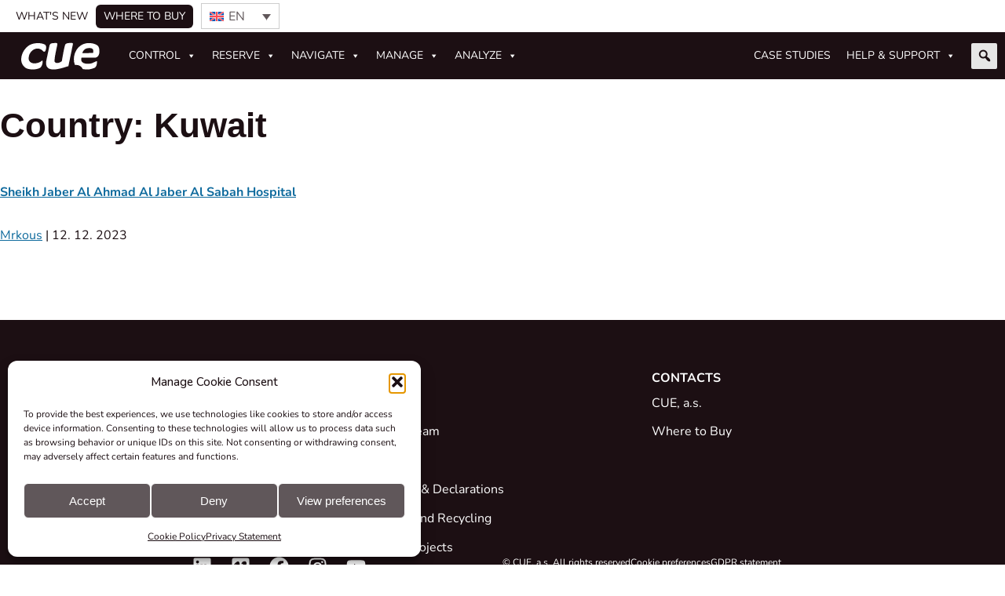

--- FILE ---
content_type: text/html; charset=UTF-8
request_url: https://www.cuesystem.com/ref_country/kuwait/
body_size: 169396
content:
<!DOCTYPE html>
<html lang="en-US">
<head>
	<meta charset="UTF-8">
	<meta name="viewport" content="width=device-width, initial-scale=1.0, viewport-fit=cover" />		<title>Kuwait | CUE System</title>
<meta name='robots' content='max-image-preview:large' />
<link rel='dns-prefetch' href='//fonts.googleapis.com' />
<link data-service="adobe-fonts" data-category="marketing" rel="stylesheet" type="text/css" data-href="https://use.typekit.net/iro4oep.css"><style id='wp-img-auto-sizes-contain-inline-css'>
img:is([sizes=auto i],[sizes^="auto," i]){contain-intrinsic-size:3000px 1500px}
/*# sourceURL=wp-img-auto-sizes-contain-inline-css */
</style>
<link rel='stylesheet' id='survey-maker-admin-css' href='https://www.cuesystem.com/wp-content/plugins/survey-maker/admin/css/admin.css' media='all' />
<link rel='stylesheet' id='survey-maker-dropdown-css' href='https://www.cuesystem.com/wp-content/plugins/survey-maker/public/css/dropdown.min.css' media='all' />
<link rel='stylesheet' id='wp-block-library-css' href='https://www.cuesystem.com/wp-includes/css/dist/block-library/style.min.css' media='all' />
<style id='wp-block-library-theme-inline-css'>
.wp-block-audio :where(figcaption){color:#555;font-size:13px;text-align:center}.is-dark-theme .wp-block-audio :where(figcaption){color:#ffffffa6}.wp-block-audio{margin:0 0 1em}.wp-block-code{border:1px solid #ccc;border-radius:4px;font-family:Menlo,Consolas,monaco,monospace;padding:.8em 1em}.wp-block-embed :where(figcaption){color:#555;font-size:13px;text-align:center}.is-dark-theme .wp-block-embed :where(figcaption){color:#ffffffa6}.wp-block-embed{margin:0 0 1em}.blocks-gallery-caption{color:#555;font-size:13px;text-align:center}.is-dark-theme .blocks-gallery-caption{color:#ffffffa6}:root :where(.wp-block-image figcaption){color:#555;font-size:13px;text-align:center}.is-dark-theme :root :where(.wp-block-image figcaption){color:#ffffffa6}.wp-block-image{margin:0 0 1em}.wp-block-pullquote{border-bottom:4px solid;border-top:4px solid;color:currentColor;margin-bottom:1.75em}.wp-block-pullquote :where(cite),.wp-block-pullquote :where(footer),.wp-block-pullquote__citation{color:currentColor;font-size:.8125em;font-style:normal;text-transform:uppercase}.wp-block-quote{border-left:.25em solid;margin:0 0 1.75em;padding-left:1em}.wp-block-quote cite,.wp-block-quote footer{color:currentColor;font-size:.8125em;font-style:normal;position:relative}.wp-block-quote:where(.has-text-align-right){border-left:none;border-right:.25em solid;padding-left:0;padding-right:1em}.wp-block-quote:where(.has-text-align-center){border:none;padding-left:0}.wp-block-quote.is-large,.wp-block-quote.is-style-large,.wp-block-quote:where(.is-style-plain){border:none}.wp-block-search .wp-block-search__label{font-weight:700}.wp-block-search__button{border:1px solid #ccc;padding:.375em .625em}:where(.wp-block-group.has-background){padding:1.25em 2.375em}.wp-block-separator.has-css-opacity{opacity:.4}.wp-block-separator{border:none;border-bottom:2px solid;margin-left:auto;margin-right:auto}.wp-block-separator.has-alpha-channel-opacity{opacity:1}.wp-block-separator:not(.is-style-wide):not(.is-style-dots){width:100px}.wp-block-separator.has-background:not(.is-style-dots){border-bottom:none;height:1px}.wp-block-separator.has-background:not(.is-style-wide):not(.is-style-dots){height:2px}.wp-block-table{margin:0 0 1em}.wp-block-table td,.wp-block-table th{word-break:normal}.wp-block-table :where(figcaption){color:#555;font-size:13px;text-align:center}.is-dark-theme .wp-block-table :where(figcaption){color:#ffffffa6}.wp-block-video :where(figcaption){color:#555;font-size:13px;text-align:center}.is-dark-theme .wp-block-video :where(figcaption){color:#ffffffa6}.wp-block-video{margin:0 0 1em}:root :where(.wp-block-template-part.has-background){margin-bottom:0;margin-top:0;padding:1.25em 2.375em}
/*# sourceURL=/wp-includes/css/dist/block-library/theme.min.css */
</style>
<style id='classic-theme-styles-inline-css'>
/*! This file is auto-generated */
.wp-block-button__link{color:#fff;background-color:#32373c;border-radius:9999px;box-shadow:none;text-decoration:none;padding:calc(.667em + 2px) calc(1.333em + 2px);font-size:1.125em}.wp-block-file__button{background:#32373c;color:#fff;text-decoration:none}
/*# sourceURL=/wp-includes/css/classic-themes.min.css */
</style>
<style id='global-styles-inline-css'>
:root{--wp--preset--aspect-ratio--square: 1;--wp--preset--aspect-ratio--4-3: 4/3;--wp--preset--aspect-ratio--3-4: 3/4;--wp--preset--aspect-ratio--3-2: 3/2;--wp--preset--aspect-ratio--2-3: 2/3;--wp--preset--aspect-ratio--16-9: 16/9;--wp--preset--aspect-ratio--9-16: 9/16;--wp--preset--color--black: #000000;--wp--preset--color--cyan-bluish-gray: #abb8c3;--wp--preset--color--white: #ffffff;--wp--preset--color--pale-pink: #f78da7;--wp--preset--color--vivid-red: #cf2e2e;--wp--preset--color--luminous-vivid-orange: #ff6900;--wp--preset--color--luminous-vivid-amber: #fcb900;--wp--preset--color--light-green-cyan: #7bdcb5;--wp--preset--color--vivid-green-cyan: #00d084;--wp--preset--color--pale-cyan-blue: #8ed1fc;--wp--preset--color--vivid-cyan-blue: #0693e3;--wp--preset--color--vivid-purple: #9b51e0;--wp--preset--gradient--vivid-cyan-blue-to-vivid-purple: linear-gradient(135deg,rgb(6,147,227) 0%,rgb(155,81,224) 100%);--wp--preset--gradient--light-green-cyan-to-vivid-green-cyan: linear-gradient(135deg,rgb(122,220,180) 0%,rgb(0,208,130) 100%);--wp--preset--gradient--luminous-vivid-amber-to-luminous-vivid-orange: linear-gradient(135deg,rgb(252,185,0) 0%,rgb(255,105,0) 100%);--wp--preset--gradient--luminous-vivid-orange-to-vivid-red: linear-gradient(135deg,rgb(255,105,0) 0%,rgb(207,46,46) 100%);--wp--preset--gradient--very-light-gray-to-cyan-bluish-gray: linear-gradient(135deg,rgb(238,238,238) 0%,rgb(169,184,195) 100%);--wp--preset--gradient--cool-to-warm-spectrum: linear-gradient(135deg,rgb(74,234,220) 0%,rgb(151,120,209) 20%,rgb(207,42,186) 40%,rgb(238,44,130) 60%,rgb(251,105,98) 80%,rgb(254,248,76) 100%);--wp--preset--gradient--blush-light-purple: linear-gradient(135deg,rgb(255,206,236) 0%,rgb(152,150,240) 100%);--wp--preset--gradient--blush-bordeaux: linear-gradient(135deg,rgb(254,205,165) 0%,rgb(254,45,45) 50%,rgb(107,0,62) 100%);--wp--preset--gradient--luminous-dusk: linear-gradient(135deg,rgb(255,203,112) 0%,rgb(199,81,192) 50%,rgb(65,88,208) 100%);--wp--preset--gradient--pale-ocean: linear-gradient(135deg,rgb(255,245,203) 0%,rgb(182,227,212) 50%,rgb(51,167,181) 100%);--wp--preset--gradient--electric-grass: linear-gradient(135deg,rgb(202,248,128) 0%,rgb(113,206,126) 100%);--wp--preset--gradient--midnight: linear-gradient(135deg,rgb(2,3,129) 0%,rgb(40,116,252) 100%);--wp--preset--font-size--small: 13px;--wp--preset--font-size--medium: 20px;--wp--preset--font-size--large: 36px;--wp--preset--font-size--x-large: 42px;--wp--preset--spacing--20: 0.44rem;--wp--preset--spacing--30: 0.67rem;--wp--preset--spacing--40: 1rem;--wp--preset--spacing--50: 1.5rem;--wp--preset--spacing--60: 2.25rem;--wp--preset--spacing--70: 3.38rem;--wp--preset--spacing--80: 5.06rem;--wp--preset--shadow--natural: 6px 6px 9px rgba(0, 0, 0, 0.2);--wp--preset--shadow--deep: 12px 12px 50px rgba(0, 0, 0, 0.4);--wp--preset--shadow--sharp: 6px 6px 0px rgba(0, 0, 0, 0.2);--wp--preset--shadow--outlined: 6px 6px 0px -3px rgb(255, 255, 255), 6px 6px rgb(0, 0, 0);--wp--preset--shadow--crisp: 6px 6px 0px rgb(0, 0, 0);}:root :where(.is-layout-flow) > :first-child{margin-block-start: 0;}:root :where(.is-layout-flow) > :last-child{margin-block-end: 0;}:root :where(.is-layout-flow) > *{margin-block-start: 24px;margin-block-end: 0;}:root :where(.is-layout-constrained) > :first-child{margin-block-start: 0;}:root :where(.is-layout-constrained) > :last-child{margin-block-end: 0;}:root :where(.is-layout-constrained) > *{margin-block-start: 24px;margin-block-end: 0;}:root :where(.is-layout-flex){gap: 24px;}:root :where(.is-layout-grid){gap: 24px;}body .is-layout-flex{display: flex;}.is-layout-flex{flex-wrap: wrap;align-items: center;}.is-layout-flex > :is(*, div){margin: 0;}body .is-layout-grid{display: grid;}.is-layout-grid > :is(*, div){margin: 0;}.has-black-color{color: var(--wp--preset--color--black) !important;}.has-cyan-bluish-gray-color{color: var(--wp--preset--color--cyan-bluish-gray) !important;}.has-white-color{color: var(--wp--preset--color--white) !important;}.has-pale-pink-color{color: var(--wp--preset--color--pale-pink) !important;}.has-vivid-red-color{color: var(--wp--preset--color--vivid-red) !important;}.has-luminous-vivid-orange-color{color: var(--wp--preset--color--luminous-vivid-orange) !important;}.has-luminous-vivid-amber-color{color: var(--wp--preset--color--luminous-vivid-amber) !important;}.has-light-green-cyan-color{color: var(--wp--preset--color--light-green-cyan) !important;}.has-vivid-green-cyan-color{color: var(--wp--preset--color--vivid-green-cyan) !important;}.has-pale-cyan-blue-color{color: var(--wp--preset--color--pale-cyan-blue) !important;}.has-vivid-cyan-blue-color{color: var(--wp--preset--color--vivid-cyan-blue) !important;}.has-vivid-purple-color{color: var(--wp--preset--color--vivid-purple) !important;}.has-black-background-color{background-color: var(--wp--preset--color--black) !important;}.has-cyan-bluish-gray-background-color{background-color: var(--wp--preset--color--cyan-bluish-gray) !important;}.has-white-background-color{background-color: var(--wp--preset--color--white) !important;}.has-pale-pink-background-color{background-color: var(--wp--preset--color--pale-pink) !important;}.has-vivid-red-background-color{background-color: var(--wp--preset--color--vivid-red) !important;}.has-luminous-vivid-orange-background-color{background-color: var(--wp--preset--color--luminous-vivid-orange) !important;}.has-luminous-vivid-amber-background-color{background-color: var(--wp--preset--color--luminous-vivid-amber) !important;}.has-light-green-cyan-background-color{background-color: var(--wp--preset--color--light-green-cyan) !important;}.has-vivid-green-cyan-background-color{background-color: var(--wp--preset--color--vivid-green-cyan) !important;}.has-pale-cyan-blue-background-color{background-color: var(--wp--preset--color--pale-cyan-blue) !important;}.has-vivid-cyan-blue-background-color{background-color: var(--wp--preset--color--vivid-cyan-blue) !important;}.has-vivid-purple-background-color{background-color: var(--wp--preset--color--vivid-purple) !important;}.has-black-border-color{border-color: var(--wp--preset--color--black) !important;}.has-cyan-bluish-gray-border-color{border-color: var(--wp--preset--color--cyan-bluish-gray) !important;}.has-white-border-color{border-color: var(--wp--preset--color--white) !important;}.has-pale-pink-border-color{border-color: var(--wp--preset--color--pale-pink) !important;}.has-vivid-red-border-color{border-color: var(--wp--preset--color--vivid-red) !important;}.has-luminous-vivid-orange-border-color{border-color: var(--wp--preset--color--luminous-vivid-orange) !important;}.has-luminous-vivid-amber-border-color{border-color: var(--wp--preset--color--luminous-vivid-amber) !important;}.has-light-green-cyan-border-color{border-color: var(--wp--preset--color--light-green-cyan) !important;}.has-vivid-green-cyan-border-color{border-color: var(--wp--preset--color--vivid-green-cyan) !important;}.has-pale-cyan-blue-border-color{border-color: var(--wp--preset--color--pale-cyan-blue) !important;}.has-vivid-cyan-blue-border-color{border-color: var(--wp--preset--color--vivid-cyan-blue) !important;}.has-vivid-purple-border-color{border-color: var(--wp--preset--color--vivid-purple) !important;}.has-vivid-cyan-blue-to-vivid-purple-gradient-background{background: var(--wp--preset--gradient--vivid-cyan-blue-to-vivid-purple) !important;}.has-light-green-cyan-to-vivid-green-cyan-gradient-background{background: var(--wp--preset--gradient--light-green-cyan-to-vivid-green-cyan) !important;}.has-luminous-vivid-amber-to-luminous-vivid-orange-gradient-background{background: var(--wp--preset--gradient--luminous-vivid-amber-to-luminous-vivid-orange) !important;}.has-luminous-vivid-orange-to-vivid-red-gradient-background{background: var(--wp--preset--gradient--luminous-vivid-orange-to-vivid-red) !important;}.has-very-light-gray-to-cyan-bluish-gray-gradient-background{background: var(--wp--preset--gradient--very-light-gray-to-cyan-bluish-gray) !important;}.has-cool-to-warm-spectrum-gradient-background{background: var(--wp--preset--gradient--cool-to-warm-spectrum) !important;}.has-blush-light-purple-gradient-background{background: var(--wp--preset--gradient--blush-light-purple) !important;}.has-blush-bordeaux-gradient-background{background: var(--wp--preset--gradient--blush-bordeaux) !important;}.has-luminous-dusk-gradient-background{background: var(--wp--preset--gradient--luminous-dusk) !important;}.has-pale-ocean-gradient-background{background: var(--wp--preset--gradient--pale-ocean) !important;}.has-electric-grass-gradient-background{background: var(--wp--preset--gradient--electric-grass) !important;}.has-midnight-gradient-background{background: var(--wp--preset--gradient--midnight) !important;}.has-small-font-size{font-size: var(--wp--preset--font-size--small) !important;}.has-medium-font-size{font-size: var(--wp--preset--font-size--medium) !important;}.has-large-font-size{font-size: var(--wp--preset--font-size--large) !important;}.has-x-large-font-size{font-size: var(--wp--preset--font-size--x-large) !important;}
:root :where(.wp-block-pullquote){font-size: 1.5em;line-height: 1.6;}
/*# sourceURL=global-styles-inline-css */
</style>
<link rel='stylesheet' id='ripea-style-cue-buttons-css' href='https://www.cuesystem.com/wp-content/plugins/rip-elementor-adons/assets/source/css/buttons.css' media='all' />
<link rel='stylesheet' id='survey-maker-css' href='https://www.cuesystem.com/wp-content/plugins/survey-maker/public/css/survey-maker-public.css' media='all' />
<link rel='stylesheet' id='bodhi-svgs-attachment-css' href='https://www.cuesystem.com/wp-content/plugins/svg-support/css/svgs-attachment.css' media='all' />
<link rel='stylesheet' id='wpml-legacy-dropdown-0-css' href='https://www.cuesystem.com/wp-content/plugins/sitepress-multilingual-cms/templates/language-switchers/legacy-dropdown/style.min.css' media='all' />
<style id='wpml-legacy-dropdown-0-inline-css'>
.wpml-ls-sidebars-primary-widget-area a, .wpml-ls-sidebars-primary-widget-area .wpml-ls-sub-menu a, .wpml-ls-sidebars-primary-widget-area .wpml-ls-sub-menu a:link, .wpml-ls-sidebars-primary-widget-area li:not(.wpml-ls-current-language) .wpml-ls-link, .wpml-ls-sidebars-primary-widget-area li:not(.wpml-ls-current-language) .wpml-ls-link:link {color:#1c0f13;}.wpml-ls-sidebars-primary-widget-area .wpml-ls-sub-menu a:hover,.wpml-ls-sidebars-primary-widget-area .wpml-ls-sub-menu a:focus, .wpml-ls-sidebars-primary-widget-area .wpml-ls-sub-menu a:link:hover, .wpml-ls-sidebars-primary-widget-area .wpml-ls-sub-menu a:link:focus {color:#60575a;}.wpml-ls-sidebars-primary-widget-area .wpml-ls-current-language > a {color:#1c0f13;}.wpml-ls-sidebars-primary-widget-area .wpml-ls-current-language:hover>a, .wpml-ls-sidebars-primary-widget-area .wpml-ls-current-language>a:focus {color:#60575a;}
/*# sourceURL=wpml-legacy-dropdown-0-inline-css */
</style>
<link rel='stylesheet' id='cmplz-general-css' href='https://www.cuesystem.com/wp-content/plugins/complianz-gdpr-premium/assets/css/cookieblocker.min.css' media='all' />
<link rel='stylesheet' id='megamenu-css' href='https://www.cuesystem.com/wp-content/uploads/maxmegamenu/style_en.css' media='all' />
<link rel='stylesheet' id='dashicons-css' href='https://www.cuesystem.com/wp-includes/css/dashicons.min.css' media='all' />
<link rel='stylesheet' id='megamenu-google-fonts-css' href='//fonts.googleapis.com/css?family=Nunito%3A400%2C700&#038;ver=1287d11cad5f8c43149805125994d690' media='all' />
<link rel='stylesheet' id='megamenu-genericons-css' href='https://www.cuesystem.com/wp-content/plugins/megamenu-pro/icons/genericons/genericons/genericons.css' media='all' />
<link rel='stylesheet' id='megamenu-fontawesome6-css' href='https://www.cuesystem.com/wp-content/plugins/megamenu-pro/icons/fontawesome6/css/all.min.css' media='all' />
<link rel='stylesheet' id='blankslate-style-css' href='https://www.cuesystem.com/wp-content/themes/blankslate-child02/style.css' media='all' />
<link rel='stylesheet' id='chld_thm_cfg_separate-css' href='https://www.cuesystem.com/wp-content/themes/blankslate-child02/ctc-style.css' media='all' />
<link rel='stylesheet' id='elementor-frontend-css' href='https://www.cuesystem.com/wp-content/uploads/elementor/css/custom-frontend.min.css' media='all' />
<style id='elementor-frontend-inline-css'>
.elementor-kit-563{--e-global-color-primary:#1C0F13;--e-global-color-secondary:#33272B;--e-global-color-text:#1C0F13;--e-global-color-accent:#1C0F13;--e-global-color-b0f5e75:#000000;--e-global-color-c2f62ad:#1C0F13;--e-global-color-df66d95:#33272B;--e-global-color-dbf0838:#493F42;--e-global-color-9b6bf13:#60575A;--e-global-color-86564d8:#A49FA1;--e-global-color-06340e3:#BBB7B8;--e-global-color-714783e:#D2CFD0;--e-global-color-62d2662:#E8E7E7;--e-global-color-0c2db63:#FFFFFF;--e-global-color-c76eccb:#0E6A9D;--e-global-color-f8d5a17:#0A4566;--e-global-color-8f2e614:#FFFFFF00;--e-global-color-83921dd:#3772FF;--e-global-color-f754a7d:#162E66;--e-global-color-98df218:#820B8A;--e-global-color-7058f9f:#4E1289;--e-global-color-9e9c30e:#43A954;--e-global-typography-primary-font-family:"Nunito";--e-global-typography-primary-font-size:1rem;--e-global-typography-primary-font-weight:400;--e-global-typography-primary-line-height:1.5rem;--e-global-typography-secondary-font-family:"Nunito";--e-global-typography-secondary-font-size:1rem;--e-global-typography-secondary-font-weight:400;--e-global-typography-secondary-line-height:1.5rem;--e-global-typography-text-font-family:"Nunito";--e-global-typography-text-font-size:1rem;--e-global-typography-text-font-weight:400;--e-global-typography-text-line-height:1.5rem;--e-global-typography-accent-font-family:"Nunito";--e-global-typography-accent-font-size:1rem;--e-global-typography-accent-font-weight:700;--e-global-typography-accent-line-height:1.5rem;--e-global-typography-f7338fe-font-family:"Nunito";--e-global-typography-f7338fe-font-size:1rem;--e-global-typography-f7338fe-font-weight:700;--e-global-typography-f7338fe-text-transform:uppercase;--e-global-typography-f7338fe-line-height:1.3rem;--e-global-typography-5442c9e-font-family:"basic-sans";--e-global-typography-5442c9e-font-size:2.75rem;--e-global-typography-5442c9e-font-weight:700;--e-global-typography-5442c9e-font-style:normal;--e-global-typography-5442c9e-line-height:3.575rem;--e-global-typography-c9fd02e-font-family:"basic-sans";--e-global-typography-c9fd02e-font-size:2rem;--e-global-typography-c9fd02e-font-weight:700;--e-global-typography-c9fd02e-font-style:normal;--e-global-typography-c9fd02e-line-height:2.8rem;--e-global-typography-432ad02-font-family:"basic-sans";--e-global-typography-432ad02-font-size:1.3rem;--e-global-typography-432ad02-font-weight:700;--e-global-typography-432ad02-font-style:normal;--e-global-typography-432ad02-line-height:1.75rem;--e-global-typography-a9b17a6-font-family:"Nunito";--e-global-typography-a9b17a6-font-size:1rem;--e-global-typography-a9b17a6-line-height:1.3rem;--e-global-typography-de7ee12-font-family:"Nunito";--e-global-typography-de7ee12-font-size:0.75rem;--e-global-typography-de7ee12-font-weight:400;--e-global-typography-de7ee12-line-height:0.975rem;--e-global-typography-82f0acc-font-family:"Nunito";--e-global-typography-82f0acc-font-size:0.75rem;--e-global-typography-82f0acc-font-weight:700;--e-global-typography-82f0acc-text-transform:uppercase;--e-global-typography-82f0acc-text-decoration:none;--e-global-typography-82f0acc-line-height:0.975rem;--e-global-typography-82f0acc-letter-spacing:0.05rem;--e-global-typography-6425fa9-font-family:"Nunito";--e-global-typography-6425fa9-font-size:1rem;--e-global-typography-6425fa9-text-decoration:underline;--e-global-typography-6425fa9-line-height:1.3rem;--e-global-typography-b8e577f-font-family:"Nunito";--e-global-typography-b8e577f-font-size:1.6rem;--e-global-typography-59692ec-font-family:"basic-sans";--e-global-typography-59692ec-font-size:1.1rem;--e-global-typography-59692ec-font-weight:700;--e-global-typography-59692ec-font-style:normal;color:var( --e-global-color-primary );font-family:var( --e-global-typography-primary-font-family ), Sans-serif;font-size:var( --e-global-typography-primary-font-size );font-weight:var( --e-global-typography-primary-font-weight );line-height:var( --e-global-typography-primary-line-height );}.elementor-kit-563 e-page-transition{background-color:#FFBC7D;}.elementor-kit-563 a{color:var( --e-global-color-c76eccb );font-family:var( --e-global-typography-a9b17a6-font-family ), Sans-serif;font-size:var( --e-global-typography-a9b17a6-font-size );line-height:var( --e-global-typography-a9b17a6-line-height );}.elementor-kit-563 a:hover{color:var( --e-global-color-f8d5a17 );font-family:var( --e-global-typography-6425fa9-font-family ), Sans-serif;font-size:var( --e-global-typography-6425fa9-font-size );text-decoration:var( --e-global-typography-6425fa9-text-decoration );line-height:var( --e-global-typography-6425fa9-line-height );}.elementor-kit-563 h1{color:var( --e-global-color-primary );font-family:var( --e-global-typography-5442c9e-font-family ), Sans-serif;font-size:var( --e-global-typography-5442c9e-font-size );font-weight:var( --e-global-typography-5442c9e-font-weight );font-style:var( --e-global-typography-5442c9e-font-style );line-height:var( --e-global-typography-5442c9e-line-height );}.elementor-kit-563 h2{color:var( --e-global-color-primary );font-family:var( --e-global-typography-c9fd02e-font-family ), Sans-serif;font-size:var( --e-global-typography-c9fd02e-font-size );font-weight:var( --e-global-typography-c9fd02e-font-weight );font-style:var( --e-global-typography-c9fd02e-font-style );line-height:var( --e-global-typography-c9fd02e-line-height );}.elementor-kit-563 h3{color:var( --e-global-color-primary );font-family:var( --e-global-typography-432ad02-font-family ), Sans-serif;font-size:var( --e-global-typography-432ad02-font-size );font-weight:var( --e-global-typography-432ad02-font-weight );font-style:var( --e-global-typography-432ad02-font-style );line-height:var( --e-global-typography-432ad02-line-height );}.elementor-section.elementor-section-boxed > .elementor-container{max-width:1140px;}.e-con{--container-max-width:1140px;}.elementor-widget:not(:last-child){margin-block-end:20px;}.elementor-element{--widgets-spacing:20px 20px;--widgets-spacing-row:20px;--widgets-spacing-column:20px;}{}h1.entry-title{display:var(--page-title-display);}.elementor-lightbox{background-color:var( --e-global-color-0c2db63 );}@media(max-width:1366px){.elementor-kit-563{font-size:var( --e-global-typography-primary-font-size );line-height:var( --e-global-typography-primary-line-height );}.elementor-kit-563 a{font-size:var( --e-global-typography-a9b17a6-font-size );line-height:var( --e-global-typography-a9b17a6-line-height );}.elementor-kit-563 a:hover{font-size:var( --e-global-typography-6425fa9-font-size );line-height:var( --e-global-typography-6425fa9-line-height );}.elementor-kit-563 h1{font-size:var( --e-global-typography-5442c9e-font-size );line-height:var( --e-global-typography-5442c9e-line-height );}.elementor-kit-563 h2{font-size:var( --e-global-typography-c9fd02e-font-size );line-height:var( --e-global-typography-c9fd02e-line-height );}.elementor-kit-563 h3{font-size:var( --e-global-typography-432ad02-font-size );line-height:var( --e-global-typography-432ad02-line-height );}}@media(max-width:1024px){.elementor-kit-563{font-size:var( --e-global-typography-primary-font-size );line-height:var( --e-global-typography-primary-line-height );}.elementor-kit-563 a{font-size:var( --e-global-typography-a9b17a6-font-size );line-height:var( --e-global-typography-a9b17a6-line-height );}.elementor-kit-563 a:hover{font-size:var( --e-global-typography-6425fa9-font-size );line-height:var( --e-global-typography-6425fa9-line-height );}.elementor-kit-563 h1{font-size:var( --e-global-typography-5442c9e-font-size );line-height:var( --e-global-typography-5442c9e-line-height );}.elementor-kit-563 h2{font-size:var( --e-global-typography-c9fd02e-font-size );line-height:var( --e-global-typography-c9fd02e-line-height );}.elementor-kit-563 h3{font-size:var( --e-global-typography-432ad02-font-size );line-height:var( --e-global-typography-432ad02-line-height );}.elementor-section.elementor-section-boxed > .elementor-container{max-width:1024px;}.e-con{--container-max-width:1024px;}}@media(max-width:767px){.elementor-kit-563{font-size:var( --e-global-typography-primary-font-size );line-height:var( --e-global-typography-primary-line-height );}.elementor-kit-563 a{font-size:var( --e-global-typography-a9b17a6-font-size );line-height:var( --e-global-typography-a9b17a6-line-height );}.elementor-kit-563 a:hover{font-size:var( --e-global-typography-6425fa9-font-size );line-height:var( --e-global-typography-6425fa9-line-height );}.elementor-kit-563 h1{font-size:var( --e-global-typography-5442c9e-font-size );line-height:var( --e-global-typography-5442c9e-line-height );}.elementor-kit-563 h2{font-size:var( --e-global-typography-c9fd02e-font-size );line-height:var( --e-global-typography-c9fd02e-line-height );}.elementor-kit-563 h3{font-size:var( --e-global-typography-432ad02-font-size );line-height:var( --e-global-typography-432ad02-line-height );}.elementor-section.elementor-section-boxed > .elementor-container{max-width:767px;}.e-con{--container-max-width:767px;}}/* Start Custom Fonts CSS */@font-face {
	font-family: 'Nunito';
	font-style: normal;
	font-weight: 400;
	font-display: auto;
	src: url('https://www.cuesystem.com/wp-content/uploads/2023/11/Nunito-Regular.ttf') format('truetype');
}
@font-face {
	font-family: 'Nunito';
	font-style: normal;
	font-weight: 700;
	font-display: auto;
	src: url('https://www.cuesystem.com/wp-content/uploads/2023/11/Nunito-Bold.ttf') format('truetype');
}
/* End Custom Fonts CSS */
.elementor-22850 .elementor-element.elementor-element-ff789e2{--display:flex;--flex-direction:column;--container-widget-width:100%;--container-widget-height:initial;--container-widget-flex-grow:0;--container-widget-align-self:initial;--flex-wrap-mobile:wrap;--padding-top:2em;--padding-bottom:2em;--padding-left:0em;--padding-right:0em;}.elementor-22850 .elementor-element.elementor-element-d6488c3 > .elementor-widget-container{padding:0em 0em 0em 0em;}.elementor-22850 .elementor-element.elementor-element-d6488c3{text-align:center;}.elementor-22850 .elementor-element.elementor-element-4cbce4b > .elementor-widget-container{margin:-1em 0em 0em 0em;}.elementor-22850 .elementor-element.elementor-element-4cbce4b{text-align:center;}.elementor-22850 .elementor-element.elementor-element-f389e72{--display:flex;--flex-direction:column;--container-widget-width:100%;--container-widget-height:initial;--container-widget-flex-grow:0;--container-widget-align-self:initial;--flex-wrap-mobile:wrap;--padding-top:0em;--padding-bottom:2em;--padding-left:0em;--padding-right:0em;}.elementor-22850 .elementor-element.elementor-element-9f69ad1 .elementor-field-group{padding-right:calc( 10px/2 );padding-left:calc( 10px/2 );margin-bottom:10px;}.elementor-22850 .elementor-element.elementor-element-9f69ad1 .elementor-form-fields-wrapper{margin-left:calc( -10px/2 );margin-right:calc( -10px/2 );margin-bottom:-10px;}.elementor-22850 .elementor-element.elementor-element-9f69ad1 .elementor-field-group.recaptcha_v3-bottomleft, .elementor-22850 .elementor-element.elementor-element-9f69ad1 .elementor-field-group.recaptcha_v3-bottomright{margin-bottom:0;}body.rtl .elementor-22850 .elementor-element.elementor-element-9f69ad1 .elementor-labels-inline .elementor-field-group > label{padding-left:0px;}body:not(.rtl) .elementor-22850 .elementor-element.elementor-element-9f69ad1 .elementor-labels-inline .elementor-field-group > label{padding-right:0px;}body .elementor-22850 .elementor-element.elementor-element-9f69ad1 .elementor-labels-above .elementor-field-group > label{padding-bottom:0px;}.elementor-22850 .elementor-element.elementor-element-9f69ad1 .elementor-field-group > label{font-family:var( --e-global-typography-text-font-family ), Sans-serif;font-size:var( --e-global-typography-text-font-size );font-weight:var( --e-global-typography-text-font-weight );line-height:var( --e-global-typography-text-line-height );}.elementor-22850 .elementor-element.elementor-element-9f69ad1 .elementor-field-type-html{padding-bottom:0px;font-family:var( --e-global-typography-text-font-family ), Sans-serif;font-size:var( --e-global-typography-text-font-size );font-weight:var( --e-global-typography-text-font-weight );line-height:var( --e-global-typography-text-line-height );}.elementor-22850 .elementor-element.elementor-element-9f69ad1 .elementor-field-group .elementor-field:not(.elementor-select-wrapper){background-color:#ffffff;border-radius:5px 5px 5px 5px;}.elementor-22850 .elementor-element.elementor-element-9f69ad1 .elementor-field-group .elementor-select-wrapper select{background-color:#ffffff;border-radius:5px 5px 5px 5px;}.elementor-22850 .elementor-element.elementor-element-9f69ad1 .elementor-button{font-family:"Nunito", Sans-serif;font-size:0.85rem;font-weight:700;text-transform:uppercase;letter-spacing:1.5px;border-style:solid;border-width:1px 1px 1px 1px;border-radius:10px 10px 10px 10px;}.elementor-22850 .elementor-element.elementor-element-9f69ad1 .e-form__buttons__wrapper__button-next{background-color:var( --e-global-color-c2f62ad );color:#ffffff;}.elementor-22850 .elementor-element.elementor-element-9f69ad1 .elementor-button[type="submit"]{background-color:var( --e-global-color-c2f62ad );color:#ffffff;}.elementor-22850 .elementor-element.elementor-element-9f69ad1 .elementor-button[type="submit"] svg *{fill:#ffffff;}.elementor-22850 .elementor-element.elementor-element-9f69ad1 .e-form__buttons__wrapper__button-previous{color:#ffffff;}.elementor-22850 .elementor-element.elementor-element-9f69ad1 .e-form__buttons__wrapper__button-next:hover{background-color:var( --e-global-color-0c2db63 );color:var( --e-global-color-b0f5e75 );}.elementor-22850 .elementor-element.elementor-element-9f69ad1 .elementor-button[type="submit"]:hover{background-color:var( --e-global-color-0c2db63 );color:var( --e-global-color-b0f5e75 );}.elementor-22850 .elementor-element.elementor-element-9f69ad1 .elementor-button[type="submit"]:hover svg *{fill:var( --e-global-color-b0f5e75 );}.elementor-22850 .elementor-element.elementor-element-9f69ad1 .e-form__buttons__wrapper__button-previous:hover{color:#ffffff;}.elementor-22850 .elementor-element.elementor-element-9f69ad1{--e-form-steps-indicators-spacing:20px;--e-form-steps-indicator-padding:30px;--e-form-steps-indicator-inactive-secondary-color:#ffffff;--e-form-steps-indicator-active-secondary-color:#ffffff;--e-form-steps-indicator-completed-secondary-color:#ffffff;--e-form-steps-divider-width:1px;--e-form-steps-divider-gap:10px;}#elementor-popup-modal-22850 .dialog-widget-content{animation-duration:1s;background-color:var( --e-global-color-62d2662 );border-style:none;border-radius:0px 0px 0px 0px;margin:0px 0px 0px 0px;}#elementor-popup-modal-22850{background-color:#1C0F13BA;justify-content:center;align-items:center;pointer-events:all;}#elementor-popup-modal-22850 .dialog-message{width:800px;height:auto;padding:0% 3% 0% 3%;}#elementor-popup-modal-22850 .dialog-close-button{display:flex;}@media(max-width:1366px){.elementor-22850 .elementor-element.elementor-element-9f69ad1 .elementor-field-group > label{font-size:var( --e-global-typography-text-font-size );line-height:var( --e-global-typography-text-line-height );}.elementor-22850 .elementor-element.elementor-element-9f69ad1 .elementor-field-type-html{font-size:var( --e-global-typography-text-font-size );line-height:var( --e-global-typography-text-line-height );}}@media(max-width:1024px){.elementor-22850 .elementor-element.elementor-element-9f69ad1 .elementor-field-group > label{font-size:var( --e-global-typography-text-font-size );line-height:var( --e-global-typography-text-line-height );}.elementor-22850 .elementor-element.elementor-element-9f69ad1 .elementor-field-type-html{font-size:var( --e-global-typography-text-font-size );line-height:var( --e-global-typography-text-line-height );}#elementor-popup-modal-22850 .dialog-message{width:100vw;padding:5% 5% 5% 5%;}}@media(max-width:767px){.elementor-22850 .elementor-element.elementor-element-9f69ad1 .elementor-field-group > label{font-size:var( --e-global-typography-text-font-size );line-height:var( --e-global-typography-text-line-height );}.elementor-22850 .elementor-element.elementor-element-9f69ad1 .elementor-field-type-html{font-size:var( --e-global-typography-text-font-size );line-height:var( --e-global-typography-text-line-height );}#elementor-popup-modal-22850 .dialog-message{width:100vw;padding:3% 3% 3% 3%;}#elementor-popup-modal-22850{justify-content:center;align-items:center;}#elementor-popup-modal-22850 .dialog-widget-content{margin:0% 0% 0% 0%;}}@media(min-width:768px){.elementor-22850 .elementor-element.elementor-element-ff789e2{--content-width:80%;}.elementor-22850 .elementor-element.elementor-element-f389e72{--content-width:80%;}}
.elementor-20803 .elementor-element.elementor-element-f02c811{--display:flex;--padding-top:2em;--padding-bottom:2em;--padding-left:0em;--padding-right:0em;}.elementor-20803 .elementor-element.elementor-element-3a02e5b > .elementor-widget-container{padding:0em 0em 0em 0em;}.elementor-20803 .elementor-element.elementor-element-3a02e5b{text-align:center;}.elementor-20803 .elementor-element.elementor-element-e56089b > .elementor-widget-container{margin:-1em 0em 0em 0em;}.elementor-20803 .elementor-element.elementor-element-e56089b{text-align:center;}.elementor-20803 .elementor-element.elementor-element-3858f0e{--display:flex;--padding-top:0em;--padding-bottom:2em;--padding-left:0em;--padding-right:0em;}.elementor-20803 .elementor-element.elementor-element-df92140 .elementor-field-group{padding-right:calc( 10px/2 );padding-left:calc( 10px/2 );margin-bottom:10px;}.elementor-20803 .elementor-element.elementor-element-df92140 .elementor-form-fields-wrapper{margin-left:calc( -10px/2 );margin-right:calc( -10px/2 );margin-bottom:-10px;}.elementor-20803 .elementor-element.elementor-element-df92140 .elementor-field-group.recaptcha_v3-bottomleft, .elementor-20803 .elementor-element.elementor-element-df92140 .elementor-field-group.recaptcha_v3-bottomright{margin-bottom:0;}body.rtl .elementor-20803 .elementor-element.elementor-element-df92140 .elementor-labels-inline .elementor-field-group > label{padding-left:0px;}body:not(.rtl) .elementor-20803 .elementor-element.elementor-element-df92140 .elementor-labels-inline .elementor-field-group > label{padding-right:0px;}body .elementor-20803 .elementor-element.elementor-element-df92140 .elementor-labels-above .elementor-field-group > label{padding-bottom:0px;}.elementor-20803 .elementor-element.elementor-element-df92140 .elementor-field-type-html{padding-bottom:0px;}.elementor-20803 .elementor-element.elementor-element-df92140 .elementor-field-group .elementor-field:not(.elementor-select-wrapper){background-color:#ffffff;border-radius:5px 5px 5px 5px;}.elementor-20803 .elementor-element.elementor-element-df92140 .elementor-field-group .elementor-select-wrapper select{background-color:#ffffff;border-radius:5px 5px 5px 5px;}.elementor-20803 .elementor-element.elementor-element-df92140 .elementor-button{font-family:"Nunito", Sans-serif;font-size:0.85rem;font-weight:700;text-transform:uppercase;letter-spacing:1.5px;border-style:solid;border-width:1px 1px 1px 1px;border-radius:10px 10px 10px 10px;}.elementor-20803 .elementor-element.elementor-element-df92140 .e-form__buttons__wrapper__button-next{background-color:var( --e-global-color-c2f62ad );color:#ffffff;}.elementor-20803 .elementor-element.elementor-element-df92140 .elementor-button[type="submit"]{background-color:var( --e-global-color-c2f62ad );color:#ffffff;}.elementor-20803 .elementor-element.elementor-element-df92140 .elementor-button[type="submit"] svg *{fill:#ffffff;}.elementor-20803 .elementor-element.elementor-element-df92140 .e-form__buttons__wrapper__button-previous{color:#ffffff;}.elementor-20803 .elementor-element.elementor-element-df92140 .e-form__buttons__wrapper__button-next:hover{background-color:var( --e-global-color-0c2db63 );color:var( --e-global-color-b0f5e75 );}.elementor-20803 .elementor-element.elementor-element-df92140 .elementor-button[type="submit"]:hover{background-color:var( --e-global-color-0c2db63 );color:var( --e-global-color-b0f5e75 );}.elementor-20803 .elementor-element.elementor-element-df92140 .elementor-button[type="submit"]:hover svg *{fill:var( --e-global-color-b0f5e75 );}.elementor-20803 .elementor-element.elementor-element-df92140 .e-form__buttons__wrapper__button-previous:hover{color:#ffffff;}.elementor-20803 .elementor-element.elementor-element-df92140{--e-form-steps-indicators-spacing:20px;--e-form-steps-indicator-padding:30px;--e-form-steps-indicator-inactive-secondary-color:#ffffff;--e-form-steps-indicator-active-secondary-color:#ffffff;--e-form-steps-indicator-completed-secondary-color:#ffffff;--e-form-steps-divider-width:1px;--e-form-steps-divider-gap:10px;}#elementor-popup-modal-20803 .dialog-widget-content{animation-duration:0.2s;background-color:var( --e-global-color-62d2662 );border-style:none;border-radius:0px 0px 0px 0px;}#elementor-popup-modal-20803{background-color:#1C0F13BA;justify-content:center;align-items:center;pointer-events:all;}#elementor-popup-modal-20803 .dialog-message{width:800px;height:auto;padding:0em 0em 4em 0em;}#elementor-popup-modal-20803 .dialog-close-button{display:flex;}@media(max-width:1024px){#elementor-popup-modal-20803 .dialog-message{width:700px;}#elementor-popup-modal-20803 .dialog-widget-content{margin:0px 0px 0px 0px;}}@media(min-width:768px){.elementor-20803 .elementor-element.elementor-element-f02c811{--content-width:50%;}.elementor-20803 .elementor-element.elementor-element-3858f0e{--content-width:80%;}}/* Start Custom Fonts CSS */@font-face {
	font-family: 'Nunito';
	font-style: normal;
	font-weight: 400;
	font-display: auto;
	src: url('https://www.cuesystem.com/wp-content/uploads/2023/11/Nunito-Regular.ttf') format('truetype');
}
@font-face {
	font-family: 'Nunito';
	font-style: normal;
	font-weight: 700;
	font-display: auto;
	src: url('https://www.cuesystem.com/wp-content/uploads/2023/11/Nunito-Bold.ttf') format('truetype');
}
/* End Custom Fonts CSS */
.elementor-26742 .elementor-element.elementor-element-481a5468{--display:flex;--flex-direction:row;--container-widget-width:initial;--container-widget-height:100%;--container-widget-flex-grow:1;--container-widget-align-self:stretch;--flex-wrap-mobile:wrap;--justify-content:flex-end;--padding-top:0px;--padding-bottom:0px;--padding-left:10px;--padding-right:0px;}.elementor-26742 .elementor-element.elementor-element-481a5468.e-con{--flex-grow:0;--flex-shrink:0;}.elementor-26742 .elementor-element.elementor-element-763391{--display:flex;--flex-direction:column;--container-widget-width:calc( ( 1 - var( --container-widget-flex-grow ) ) * 100% );--container-widget-height:initial;--container-widget-flex-grow:0;--container-widget-align-self:initial;--flex-wrap-mobile:wrap;--justify-content:flex-end;--align-items:center;--gap:0px 0px;--row-gap:0px;--column-gap:0px;border-style:solid;--border-style:solid;border-width:0px 0px 0px 0px;--border-top-width:0px;--border-right-width:0px;--border-bottom-width:0px;--border-left-width:0px;border-color:#000000;--border-color:#000000;--margin-top:0px;--margin-bottom:0px;--margin-left:0px;--margin-right:0px;--padding-top:0rem;--padding-bottom:0rem;--padding-left:0rem;--padding-right:0rem;}.elementor-26742 .elementor-element.elementor-element-763391:not(.elementor-motion-effects-element-type-background), .elementor-26742 .elementor-element.elementor-element-763391 > .elementor-motion-effects-container > .elementor-motion-effects-layer{background-color:var( --e-global-color-c2f62ad );}.elementor-26742 .elementor-element.elementor-element-1d856a8f{--display:flex;--flex-direction:row;--container-widget-width:initial;--container-widget-height:100%;--container-widget-flex-grow:1;--container-widget-align-self:stretch;--flex-wrap-mobile:wrap;--margin-top:0px;--margin-bottom:0px;--margin-left:0px;--margin-right:0px;--padding-top:0px;--padding-bottom:0px;--padding-left:0px;--padding-right:0px;}.elementor-26742 .elementor-element.elementor-element-1d856a8f:not(.elementor-motion-effects-element-type-background), .elementor-26742 .elementor-element.elementor-element-1d856a8f > .elementor-motion-effects-container > .elementor-motion-effects-layer{background-color:var( --e-global-color-c2f62ad );}.elementor-26742 .elementor-element.elementor-element-7ffdc55a{--display:flex;--flex-direction:column;--container-widget-width:calc( ( 1 - var( --container-widget-flex-grow ) ) * 100% );--container-widget-height:initial;--container-widget-flex-grow:0;--container-widget-align-self:initial;--flex-wrap-mobile:wrap;--align-items:flex-start;--gap:20px 20px;--row-gap:20px;--column-gap:20px;--padding-top:0px;--padding-bottom:0px;--padding-left:0px;--padding-right:0px;}.elementor-26742 .elementor-element.elementor-element-7ffdc55a:not(.elementor-motion-effects-element-type-background), .elementor-26742 .elementor-element.elementor-element-7ffdc55a > .elementor-motion-effects-container > .elementor-motion-effects-layer{background-color:var( --e-global-color-c2f62ad );}.elementor-26742 .elementor-element.elementor-element-7ffdc55a.e-con{--align-self:center;--flex-grow:0;--flex-shrink:0;}.elementor-26742 .elementor-element.elementor-element-2a2664d > .elementor-widget-container{padding:0px 10px 0px 10px;}.elementor-26742 .elementor-element.elementor-element-2a2664d img{width:100px;height:35px;}.elementor-26742 .elementor-element.elementor-element-7c170bef{--display:flex;--flex-direction:column;--container-widget-width:calc( ( 1 - var( --container-widget-flex-grow ) ) * 100% );--container-widget-height:initial;--container-widget-flex-grow:0;--container-widget-align-self:initial;--flex-wrap-mobile:wrap;--align-items:flex-start;--margin-top:0px;--margin-bottom:0px;--margin-left:0px;--margin-right:0px;--padding-top:0px;--padding-bottom:0px;--padding-left:0px;--padding-right:0px;}.elementor-26742 .elementor-element.elementor-element-7c170bef:not(.elementor-motion-effects-element-type-background), .elementor-26742 .elementor-element.elementor-element-7c170bef > .elementor-motion-effects-container > .elementor-motion-effects-layer{background-color:var( --e-global-color-c2f62ad );}.elementor-26742 .elementor-element.elementor-element-123ce231{width:100%;max-width:100%;}.elementor-26742 .elementor-element.elementor-element-123ce231 > .elementor-widget-container{background-color:var( --e-global-color-c2f62ad );margin:0px 0px 0px 0px;padding:0px 0px 0px 0px;border-style:none;}.elementor-26742 .elementor-element.elementor-element-123ce231.elementor-element{--align-self:flex-start;--order:-99999 /* order start hack */;}.elementor-26742 .elementor-element.elementor-element-123ce231:hover .elementor-widget-container{border-style:none;}.elementor-theme-builder-content-area{height:400px;}.elementor-location-header:before, .elementor-location-footer:before{content:"";display:table;clear:both;}@media(min-width:768px){.elementor-26742 .elementor-element.elementor-element-7ffdc55a{--width:12%;}.elementor-26742 .elementor-element.elementor-element-7c170bef{--width:91%;}}@media(max-width:1200px) and (min-width:768px){.elementor-26742 .elementor-element.elementor-element-7ffdc55a{--width:12%;}}@media(max-width:1024px) and (min-width:768px){.elementor-26742 .elementor-element.elementor-element-7ffdc55a{--width:20%;}}@media(max-width:1200px){.elementor-26742 .elementor-element.elementor-element-481a5468{--padding-top:0px;--padding-bottom:0px;--padding-left:10px;--padding-right:0px;}}@media(max-width:1024px){.elementor-26742 .elementor-element.elementor-element-481a5468{--padding-top:0px;--padding-bottom:0px;--padding-left:10px;--padding-right:0px;}}@media(max-width:880px){.elementor-26742 .elementor-element.elementor-element-481a5468{--padding-top:0px;--padding-bottom:0px;--padding-left:10px;--padding-right:0px;}}@media(max-width:767px){.elementor-26742 .elementor-element.elementor-element-481a5468{--justify-content:space-between;--gap:10px 10px;--row-gap:10px;--column-gap:10px;--padding-top:0px;--padding-bottom:0px;--padding-left:10px;--padding-right:0px;}.elementor-26742 .elementor-element.elementor-element-104549f7{width:100%;max-width:100%;}.elementor-26742 .elementor-element.elementor-element-763391{--gap:20px 20px;--row-gap:20px;--column-gap:20px;}.elementor-26742 .elementor-element.elementor-element-1d856a8f{--justify-content:space-between;}.elementor-26742 .elementor-element.elementor-element-7ffdc55a{--width:40%;--align-items:flex-start;--container-widget-width:calc( ( 1 - var( --container-widget-flex-grow ) ) * 100% );}.elementor-26742 .elementor-element.elementor-element-7c170bef{--width:40%;--align-items:center;--container-widget-width:calc( ( 1 - var( --container-widget-flex-grow ) ) * 100% );}}/* Start custom CSS for wp-widget-maxmegamenu, class: .elementor-element-123ce231 *//*.elementor-26742 .elementor-element.elementor-element-123ce231 .mega-search-wrap {
    margin-top: -7px!important;
}*//* End custom CSS */
/* Start custom CSS for container, class: .elementor-element-1d856a8f */#header-inner {
    max-width: 1140px;
}/* End custom CSS */
/* Start custom CSS for container, class: .elementor-element-763391 */@media (max-width:1180px) {
    #header-main {
    padding-top:10px;
    padding-bottom:10px;
}}/* End custom CSS */
/* Start custom CSS */H1{color:red}/* End custom CSS */
.elementor-783 .elementor-element.elementor-element-9883d47{--display:flex;--flex-direction:column;--container-widget-width:100%;--container-widget-height:initial;--container-widget-flex-grow:0;--container-widget-align-self:initial;--flex-wrap-mobile:wrap;--justify-content:space-evenly;--gap:50px 0px;--row-gap:50px;--column-gap:0px;--margin-top:6em;--margin-bottom:0em;--margin-left:0em;--margin-right:0em;--padding-top:4em;--padding-bottom:4em;--padding-left:4em;--padding-right:4em;}.elementor-783 .elementor-element.elementor-element-9883d47:not(.elementor-motion-effects-element-type-background), .elementor-783 .elementor-element.elementor-element-9883d47 > .elementor-motion-effects-container > .elementor-motion-effects-layer{background-color:var( --e-global-color-c2f62ad );}.elementor-783 .elementor-element.elementor-element-74e6d65{--display:flex;--flex-direction:row;--container-widget-width:initial;--container-widget-height:100%;--container-widget-flex-grow:1;--container-widget-align-self:stretch;--flex-wrap-mobile:wrap;--padding-top:0px;--padding-bottom:0px;--padding-left:0px;--padding-right:0px;}.elementor-783 .elementor-element.elementor-element-e52200f{--display:flex;--gap:10px 10px;--row-gap:10px;--column-gap:10px;--padding-top:0px;--padding-bottom:0px;--padding-left:0px;--padding-right:0px;}.elementor-783 .elementor-element.elementor-element-ea3682c > .elementor-widget-container{margin:0px 0px 10px 0px;}.elementor-783 .elementor-element.elementor-element-ea3682c .elementor-heading-title{font-family:var( --e-global-typography-f7338fe-font-family ), Sans-serif;font-size:var( --e-global-typography-f7338fe-font-size );font-weight:var( --e-global-typography-f7338fe-font-weight );text-transform:var( --e-global-typography-f7338fe-text-transform );line-height:var( --e-global-typography-f7338fe-line-height );color:var( --e-global-color-0c2db63 );}.elementor-783 .elementor-element.elementor-element-b5c1946 > .elementor-widget-container{border-style:none;}.elementor-783 .elementor-element.elementor-element-b5c1946 .elementor-icon-list-items:not(.elementor-inline-items) .elementor-icon-list-item:not(:last-child){padding-block-end:calc(0.8rem/2);}.elementor-783 .elementor-element.elementor-element-b5c1946 .elementor-icon-list-items:not(.elementor-inline-items) .elementor-icon-list-item:not(:first-child){margin-block-start:calc(0.8rem/2);}.elementor-783 .elementor-element.elementor-element-b5c1946 .elementor-icon-list-items.elementor-inline-items .elementor-icon-list-item{margin-inline:calc(0.8rem/2);}.elementor-783 .elementor-element.elementor-element-b5c1946 .elementor-icon-list-items.elementor-inline-items{margin-inline:calc(-0.8rem/2);}.elementor-783 .elementor-element.elementor-element-b5c1946 .elementor-icon-list-items.elementor-inline-items .elementor-icon-list-item:after{inset-inline-end:calc(-0.8rem/2);}.elementor-783 .elementor-element.elementor-element-b5c1946 .elementor-icon-list-icon i{color:var( --e-global-color-0c2db63 );transition:color 0.3s;}.elementor-783 .elementor-element.elementor-element-b5c1946 .elementor-icon-list-icon svg{fill:var( --e-global-color-0c2db63 );transition:fill 0.3s;}.elementor-783 .elementor-element.elementor-element-b5c1946{--e-icon-list-icon-size:14px;--e-icon-list-icon-align:right;--e-icon-list-icon-margin:0 0 0 calc(var(--e-icon-list-icon-size, 1em) * 0.25);--icon-vertical-offset:0px;}.elementor-783 .elementor-element.elementor-element-b5c1946 .elementor-icon-list-item > .elementor-icon-list-text, .elementor-783 .elementor-element.elementor-element-b5c1946 .elementor-icon-list-item > a{font-family:"Nunito", Sans-serif;font-size:1rem;font-weight:400;line-height:1.5rem;}.elementor-783 .elementor-element.elementor-element-b5c1946 .elementor-icon-list-text{color:var( --e-global-color-0c2db63 );transition:color 0.3s;}.elementor-783 .elementor-element.elementor-element-01eb04c{--display:flex;--gap:10px 10px;--row-gap:10px;--column-gap:10px;--padding-top:0px;--padding-bottom:0px;--padding-left:0px;--padding-right:0px;}.elementor-783 .elementor-element.elementor-element-e6a3a9f > .elementor-widget-container{margin:0px 0px 10px 0px;}.elementor-783 .elementor-element.elementor-element-e6a3a9f .elementor-heading-title{font-family:var( --e-global-typography-f7338fe-font-family ), Sans-serif;font-size:var( --e-global-typography-f7338fe-font-size );font-weight:var( --e-global-typography-f7338fe-font-weight );text-transform:var( --e-global-typography-f7338fe-text-transform );line-height:var( --e-global-typography-f7338fe-line-height );color:var( --e-global-color-0c2db63 );}.elementor-783 .elementor-element.elementor-element-c663fb6 .elementor-icon-list-items:not(.elementor-inline-items) .elementor-icon-list-item:not(:last-child){padding-block-end:calc(0.8rem/2);}.elementor-783 .elementor-element.elementor-element-c663fb6 .elementor-icon-list-items:not(.elementor-inline-items) .elementor-icon-list-item:not(:first-child){margin-block-start:calc(0.8rem/2);}.elementor-783 .elementor-element.elementor-element-c663fb6 .elementor-icon-list-items.elementor-inline-items .elementor-icon-list-item{margin-inline:calc(0.8rem/2);}.elementor-783 .elementor-element.elementor-element-c663fb6 .elementor-icon-list-items.elementor-inline-items{margin-inline:calc(-0.8rem/2);}.elementor-783 .elementor-element.elementor-element-c663fb6 .elementor-icon-list-items.elementor-inline-items .elementor-icon-list-item:after{inset-inline-end:calc(-0.8rem/2);}.elementor-783 .elementor-element.elementor-element-c663fb6 .elementor-icon-list-icon i{transition:color 0.3s;}.elementor-783 .elementor-element.elementor-element-c663fb6 .elementor-icon-list-icon svg{transition:fill 0.3s;}.elementor-783 .elementor-element.elementor-element-c663fb6{--e-icon-list-icon-size:14px;--icon-vertical-offset:0px;}.elementor-783 .elementor-element.elementor-element-c663fb6 .elementor-icon-list-item > .elementor-icon-list-text, .elementor-783 .elementor-element.elementor-element-c663fb6 .elementor-icon-list-item > a{font-family:var( --e-global-typography-text-font-family ), Sans-serif;font-size:var( --e-global-typography-text-font-size );font-weight:var( --e-global-typography-text-font-weight );line-height:var( --e-global-typography-text-line-height );}.elementor-783 .elementor-element.elementor-element-c663fb6 .elementor-icon-list-text{color:var( --e-global-color-0c2db63 );transition:color 0.3s;}.elementor-783 .elementor-element.elementor-element-b796581{--display:flex;--gap:10px 10px;--row-gap:10px;--column-gap:10px;--padding-top:0px;--padding-bottom:0px;--padding-left:0px;--padding-right:0px;}.elementor-783 .elementor-element.elementor-element-52ef07a > .elementor-widget-container{margin:0px 0px 10px 0px;}.elementor-783 .elementor-element.elementor-element-52ef07a .elementor-heading-title{font-family:var( --e-global-typography-f7338fe-font-family ), Sans-serif;font-size:var( --e-global-typography-f7338fe-font-size );font-weight:var( --e-global-typography-f7338fe-font-weight );text-transform:var( --e-global-typography-f7338fe-text-transform );line-height:var( --e-global-typography-f7338fe-line-height );color:var( --e-global-color-0c2db63 );}.elementor-783 .elementor-element.elementor-element-a0a13aa .elementor-icon-list-items:not(.elementor-inline-items) .elementor-icon-list-item:not(:last-child){padding-block-end:calc(0.8rem/2);}.elementor-783 .elementor-element.elementor-element-a0a13aa .elementor-icon-list-items:not(.elementor-inline-items) .elementor-icon-list-item:not(:first-child){margin-block-start:calc(0.8rem/2);}.elementor-783 .elementor-element.elementor-element-a0a13aa .elementor-icon-list-items.elementor-inline-items .elementor-icon-list-item{margin-inline:calc(0.8rem/2);}.elementor-783 .elementor-element.elementor-element-a0a13aa .elementor-icon-list-items.elementor-inline-items{margin-inline:calc(-0.8rem/2);}.elementor-783 .elementor-element.elementor-element-a0a13aa .elementor-icon-list-items.elementor-inline-items .elementor-icon-list-item:after{inset-inline-end:calc(-0.8rem/2);}.elementor-783 .elementor-element.elementor-element-a0a13aa .elementor-icon-list-icon i{transition:color 0.3s;}.elementor-783 .elementor-element.elementor-element-a0a13aa .elementor-icon-list-icon svg{transition:fill 0.3s;}.elementor-783 .elementor-element.elementor-element-a0a13aa{--e-icon-list-icon-size:14px;--icon-vertical-offset:0px;}.elementor-783 .elementor-element.elementor-element-a0a13aa .elementor-icon-list-item > .elementor-icon-list-text, .elementor-783 .elementor-element.elementor-element-a0a13aa .elementor-icon-list-item > a{font-family:var( --e-global-typography-text-font-family ), Sans-serif;font-size:var( --e-global-typography-text-font-size );font-weight:var( --e-global-typography-text-font-weight );line-height:var( --e-global-typography-text-line-height );}.elementor-783 .elementor-element.elementor-element-a0a13aa .elementor-icon-list-text{color:var( --e-global-color-0c2db63 );transition:color 0.3s;}.elementor-783 .elementor-element.elementor-element-c84be80{--display:flex;--flex-direction:row;--container-widget-width:calc( ( 1 - var( --container-widget-flex-grow ) ) * 100% );--container-widget-height:100%;--container-widget-flex-grow:1;--container-widget-align-self:stretch;--flex-wrap-mobile:wrap;--align-items:center;--padding-top:0px;--padding-bottom:0px;--padding-left:0px;--padding-right:0px;}.elementor-783 .elementor-element.elementor-element-8bcebbb{--display:flex;--align-items:flex-start;--container-widget-width:calc( ( 1 - var( --container-widget-flex-grow ) ) * 100% );--padding-top:0px;--padding-bottom:0px;--padding-left:0px;--padding-right:0px;}.elementor-783 .elementor-element.elementor-element-6618153{--grid-template-columns:repeat(0, auto);--icon-size:25px;--grid-column-gap:20px;--grid-row-gap:0px;}.elementor-783 .elementor-element.elementor-element-6618153 .elementor-widget-container{text-align:center;}.elementor-783 .elementor-element.elementor-element-6618153 .elementor-social-icon{background-color:var( --e-global-color-8f2e614 );--icon-padding:0em;}.elementor-783 .elementor-element.elementor-element-6618153 .elementor-social-icon i{color:var( --e-global-color-0c2db63 );}.elementor-783 .elementor-element.elementor-element-6618153 .elementor-social-icon svg{fill:var( --e-global-color-0c2db63 );}.elementor-783 .elementor-element.elementor-element-c0d5127{--display:flex;--flex-direction:row;--container-widget-width:calc( ( 1 - var( --container-widget-flex-grow ) ) * 100% );--container-widget-height:100%;--container-widget-flex-grow:1;--container-widget-align-self:stretch;--flex-wrap-mobile:wrap;--justify-content:flex-end;--align-items:flex-end;--padding-top:0px;--padding-bottom:0px;--padding-left:0px;--padding-right:0px;}.elementor-783 .elementor-element.elementor-element-363cea5 .elementor-heading-title{font-family:var( --e-global-typography-de7ee12-font-family ), Sans-serif;font-size:var( --e-global-typography-de7ee12-font-size );font-weight:var( --e-global-typography-de7ee12-font-weight );line-height:var( --e-global-typography-de7ee12-line-height );color:var( --e-global-color-0c2db63 );}.elementor-783 .elementor-element.elementor-element-54593af .elementor-heading-title{font-family:var( --e-global-typography-de7ee12-font-family ), Sans-serif;font-size:var( --e-global-typography-de7ee12-font-size );font-weight:var( --e-global-typography-de7ee12-font-weight );line-height:var( --e-global-typography-de7ee12-line-height );color:var( --e-global-color-0c2db63 );}.elementor-783 .elementor-element.elementor-element-1422247 .elementor-heading-title{font-family:var( --e-global-typography-de7ee12-font-family ), Sans-serif;font-size:var( --e-global-typography-de7ee12-font-size );font-weight:var( --e-global-typography-de7ee12-font-weight );line-height:var( --e-global-typography-de7ee12-line-height );color:var( --e-global-color-0c2db63 );}.elementor-theme-builder-content-area{height:400px;}.elementor-location-header:before, .elementor-location-footer:before{content:"";display:table;clear:both;}@media(max-width:1366px){.elementor-783 .elementor-element.elementor-element-ea3682c .elementor-heading-title{font-size:var( --e-global-typography-f7338fe-font-size );line-height:var( --e-global-typography-f7338fe-line-height );}.elementor-783 .elementor-element.elementor-element-e6a3a9f .elementor-heading-title{font-size:var( --e-global-typography-f7338fe-font-size );line-height:var( --e-global-typography-f7338fe-line-height );}.elementor-783 .elementor-element.elementor-element-c663fb6 .elementor-icon-list-item > .elementor-icon-list-text, .elementor-783 .elementor-element.elementor-element-c663fb6 .elementor-icon-list-item > a{font-size:var( --e-global-typography-text-font-size );line-height:var( --e-global-typography-text-line-height );}.elementor-783 .elementor-element.elementor-element-52ef07a .elementor-heading-title{font-size:var( --e-global-typography-f7338fe-font-size );line-height:var( --e-global-typography-f7338fe-line-height );}.elementor-783 .elementor-element.elementor-element-a0a13aa .elementor-icon-list-item > .elementor-icon-list-text, .elementor-783 .elementor-element.elementor-element-a0a13aa .elementor-icon-list-item > a{font-size:var( --e-global-typography-text-font-size );line-height:var( --e-global-typography-text-line-height );}.elementor-783 .elementor-element.elementor-element-363cea5 .elementor-heading-title{font-size:var( --e-global-typography-de7ee12-font-size );line-height:var( --e-global-typography-de7ee12-line-height );}.elementor-783 .elementor-element.elementor-element-54593af .elementor-heading-title{font-size:var( --e-global-typography-de7ee12-font-size );line-height:var( --e-global-typography-de7ee12-line-height );}.elementor-783 .elementor-element.elementor-element-1422247 .elementor-heading-title{font-size:var( --e-global-typography-de7ee12-font-size );line-height:var( --e-global-typography-de7ee12-line-height );}}@media(max-width:1024px){.elementor-783 .elementor-element.elementor-element-ea3682c .elementor-heading-title{font-size:var( --e-global-typography-f7338fe-font-size );line-height:var( --e-global-typography-f7338fe-line-height );}.elementor-783 .elementor-element.elementor-element-e6a3a9f .elementor-heading-title{font-size:var( --e-global-typography-f7338fe-font-size );line-height:var( --e-global-typography-f7338fe-line-height );}.elementor-783 .elementor-element.elementor-element-c663fb6 .elementor-icon-list-item > .elementor-icon-list-text, .elementor-783 .elementor-element.elementor-element-c663fb6 .elementor-icon-list-item > a{font-size:var( --e-global-typography-text-font-size );line-height:var( --e-global-typography-text-line-height );}.elementor-783 .elementor-element.elementor-element-52ef07a .elementor-heading-title{font-size:var( --e-global-typography-f7338fe-font-size );line-height:var( --e-global-typography-f7338fe-line-height );}.elementor-783 .elementor-element.elementor-element-a0a13aa .elementor-icon-list-item > .elementor-icon-list-text, .elementor-783 .elementor-element.elementor-element-a0a13aa .elementor-icon-list-item > a{font-size:var( --e-global-typography-text-font-size );line-height:var( --e-global-typography-text-line-height );}.elementor-783 .elementor-element.elementor-element-363cea5 .elementor-heading-title{font-size:var( --e-global-typography-de7ee12-font-size );line-height:var( --e-global-typography-de7ee12-line-height );}.elementor-783 .elementor-element.elementor-element-54593af .elementor-heading-title{font-size:var( --e-global-typography-de7ee12-font-size );line-height:var( --e-global-typography-de7ee12-line-height );}.elementor-783 .elementor-element.elementor-element-1422247 .elementor-heading-title{font-size:var( --e-global-typography-de7ee12-font-size );line-height:var( --e-global-typography-de7ee12-line-height );}}@media(max-width:767px){.elementor-783 .elementor-element.elementor-element-9883d47{--padding-top:2em;--padding-bottom:2em;--padding-left:2em;--padding-right:2em;}.elementor-783 .elementor-element.elementor-element-ea3682c .elementor-heading-title{font-size:var( --e-global-typography-f7338fe-font-size );line-height:var( --e-global-typography-f7338fe-line-height );}.elementor-783 .elementor-element.elementor-element-e6a3a9f .elementor-heading-title{font-size:var( --e-global-typography-f7338fe-font-size );line-height:var( --e-global-typography-f7338fe-line-height );}.elementor-783 .elementor-element.elementor-element-c663fb6 .elementor-icon-list-item > .elementor-icon-list-text, .elementor-783 .elementor-element.elementor-element-c663fb6 .elementor-icon-list-item > a{font-size:var( --e-global-typography-text-font-size );line-height:var( --e-global-typography-text-line-height );}.elementor-783 .elementor-element.elementor-element-52ef07a .elementor-heading-title{font-size:var( --e-global-typography-f7338fe-font-size );line-height:var( --e-global-typography-f7338fe-line-height );}.elementor-783 .elementor-element.elementor-element-a0a13aa .elementor-icon-list-item > .elementor-icon-list-text, .elementor-783 .elementor-element.elementor-element-a0a13aa .elementor-icon-list-item > a{font-size:var( --e-global-typography-text-font-size );line-height:var( --e-global-typography-text-line-height );}.elementor-783 .elementor-element.elementor-element-363cea5 .elementor-heading-title{font-size:var( --e-global-typography-de7ee12-font-size );line-height:var( --e-global-typography-de7ee12-line-height );}.elementor-783 .elementor-element.elementor-element-54593af .elementor-heading-title{font-size:var( --e-global-typography-de7ee12-font-size );line-height:var( --e-global-typography-de7ee12-line-height );}.elementor-783 .elementor-element.elementor-element-1422247 .elementor-heading-title{font-size:var( --e-global-typography-de7ee12-font-size );line-height:var( --e-global-typography-de7ee12-line-height );}}/* Start custom CSS for icon-list, class: .elementor-element-b5c1946 */.elementor-783 .elementor-element.elementor-element-b5c1946 .elementor-icon-list-item{
    display:flex;
}
.elementor-783 .elementor-element.elementor-element-b5c1946 .elementor-icon-list-icon{
   order:2;
}

.elementor-783 .elementor-element.elementor-element-b5c1946 .elementor-icon-list-icon+.elementor-icon-list-text {
   padding-inline-start:0;
}/* End custom CSS */
/* Start custom CSS for social-icons, class: .elementor-element-6618153 */.elementor-783 .elementor-element.elementor-element-6618153 svg,
.elementor-783 .elementor-element.elementor-element-6618153 a:hover svg {
    width: 25px;
    height: 25px;
}/* End custom CSS */
/*# sourceURL=elementor-frontend-inline-css */
</style>
<link rel='stylesheet' id='widget-heading-css' href='https://www.cuesystem.com/wp-content/plugins/elementor/assets/css/widget-heading.min.css' media='all' />
<link rel='stylesheet' id='widget-form-css' href='https://www.cuesystem.com/wp-content/plugins/elementor-pro/assets/css/widget-form.min.css' media='all' />
<link rel='stylesheet' id='e-popup-css' href='https://www.cuesystem.com/wp-content/plugins/elementor-pro/assets/css/conditionals/popup.min.css' media='all' />
<link rel='stylesheet' id='swiper-css' href='https://www.cuesystem.com/wp-content/plugins/elementor/assets/lib/swiper/v8/css/swiper.min.css' media='all' />
<link rel='stylesheet' id='e-swiper-css' href='https://www.cuesystem.com/wp-content/plugins/elementor/assets/css/conditionals/e-swiper.min.css' media='all' />
<link rel='stylesheet' id='widget-image-css' href='https://www.cuesystem.com/wp-content/plugins/elementor/assets/css/widget-image.min.css' media='all' />
<link rel='stylesheet' id='e-sticky-css' href='https://www.cuesystem.com/wp-content/plugins/elementor-pro/assets/css/modules/sticky.min.css' media='all' />
<link rel='stylesheet' id='widget-icon-list-css' href='https://www.cuesystem.com/wp-content/uploads/elementor/css/custom-widget-icon-list.min.css' media='all' />
<link rel='stylesheet' id='widget-social-icons-css' href='https://www.cuesystem.com/wp-content/plugins/elementor/assets/css/widget-social-icons.min.css' media='all' />
<link rel='stylesheet' id='e-apple-webkit-css' href='https://www.cuesystem.com/wp-content/uploads/elementor/css/custom-apple-webkit.min.css' media='all' />
<link rel='stylesheet' id='wpdt-elementor-widget-font-css' href='https://www.cuesystem.com/wp-content/plugins/wpdatatables/integrations/starter/page-builders/elementor/css/style.css' media='all' />
<script id="wpml-cookie-js-extra">
var wpml_cookies = {"wp-wpml_current_language":{"value":"en","expires":1,"path":"/"}};
var wpml_cookies = {"wp-wpml_current_language":{"value":"en","expires":1,"path":"/"}};
//# sourceURL=wpml-cookie-js-extra
</script>
<script src="https://www.cuesystem.com/wp-content/plugins/sitepress-multilingual-cms/res/js/cookies/language-cookie.js" id="wpml-cookie-js" defer data-wp-strategy="defer"></script>
<script src="https://www.cuesystem.com/wp-content/plugins/svg-support/vendor/DOMPurify/DOMPurify.min.js" id="bodhi-dompurify-library-js"></script>
<script src="https://www.cuesystem.com/wp-includes/js/jquery/jquery.min.js" id="jquery-core-js"></script>
<script src="https://www.cuesystem.com/wp-includes/js/jquery/jquery-migrate.min.js" id="jquery-migrate-js"></script>
<script id="bodhi_svg_inline-js-extra">
var svgSettings = {"skipNested":""};
//# sourceURL=bodhi_svg_inline-js-extra
</script>
<script src="https://www.cuesystem.com/wp-content/plugins/svg-support/js/min/svgs-inline-min.js" id="bodhi_svg_inline-js"></script>
<script id="bodhi_svg_inline-js-after">
cssTarget={"Bodhi":"img.style-svg","ForceInlineSVG":"style-svg"};ForceInlineSVGActive="false";frontSanitizationEnabled="on";
//# sourceURL=bodhi_svg_inline-js-after
</script>
<script src="https://www.cuesystem.com/wp-content/plugins/sitepress-multilingual-cms/templates/language-switchers/legacy-dropdown/script.min.js" id="wpml-legacy-dropdown-0-js"></script>
<script id="wpml-browser-redirect-js-extra">
var wpml_browser_redirect_params = {"pageLanguage":"en","languageUrls":{"en_us":"https://www.cuesystem.com/ref_country/kuwait/","en":"https://www.cuesystem.com/ref_country/kuwait/","us":"https://www.cuesystem.com/ref_country/kuwait/"},"cookie":{"name":"_icl_visitor_lang_js","domain":"www.cuesystem.com","path":"/","expiration":24}};
//# sourceURL=wpml-browser-redirect-js-extra
</script>
<script src="https://www.cuesystem.com/wp-content/plugins/sitepress-multilingual-cms/dist/js/browser-redirect/app.js" id="wpml-browser-redirect-js"></script>
<link rel="https://api.w.org/" href="https://www.cuesystem.com/wp-json/" /><link rel="alternate" title="JSON" type="application/json" href="https://www.cuesystem.com/wp-json/wp/v2/ref_country/2934" /><link rel="EditURI" type="application/rsd+xml" title="RSD" href="https://www.cuesystem.com/xmlrpc.php?rsd" />

<meta name="generator" content="WPML ver:4.8.6 stt:9,1,4,3,2;" />
			<style>.cmplz-hidden {
					display: none !important;
				}</style><meta name="generator" content="Elementor 3.34.0; features: e_font_icon_svg, additional_custom_breakpoints; settings: css_print_method-internal, google_font-disabled, font_display-swap">
			<style>
				.e-con.e-parent:nth-of-type(n+4):not(.e-lazyloaded):not(.e-no-lazyload),
				.e-con.e-parent:nth-of-type(n+4):not(.e-lazyloaded):not(.e-no-lazyload) * {
					background-image: none !important;
				}
				@media screen and (max-height: 1024px) {
					.e-con.e-parent:nth-of-type(n+3):not(.e-lazyloaded):not(.e-no-lazyload),
					.e-con.e-parent:nth-of-type(n+3):not(.e-lazyloaded):not(.e-no-lazyload) * {
						background-image: none !important;
					}
				}
				@media screen and (max-height: 640px) {
					.e-con.e-parent:nth-of-type(n+2):not(.e-lazyloaded):not(.e-no-lazyload),
					.e-con.e-parent:nth-of-type(n+2):not(.e-lazyloaded):not(.e-no-lazyload) * {
						background-image: none !important;
					}
				}
			</style>
			<link rel="icon" href="https://www.cuesystem.com/wp-content/uploads/2024/01/cropped-cropped-cue-favicon-1-32x32.png" sizes="32x32" />
<link rel="icon" href="https://www.cuesystem.com/wp-content/uploads/2024/01/cropped-cropped-cue-favicon-1-192x192.png" sizes="192x192" />
<link rel="apple-touch-icon" href="https://www.cuesystem.com/wp-content/uploads/2024/01/cropped-cropped-cue-favicon-1-180x180.png" />
<meta name="msapplication-TileImage" content="https://www.cuesystem.com/wp-content/uploads/2024/01/cropped-cropped-cue-favicon-1-270x270.png" />
<style type="text/css">/** Mega Menu CSS: fs **/</style>
</head>
<body data-cmplz=1 class="archive tax-ref_country term-kuwait term-2934 wp-custom-logo wp-embed-responsive wp-theme-blankslate wp-child-theme-blankslate-child02 mega-menu-main-menu mega-menu-max-mega-menu-1 elementor-default elementor-kit-563">
<a href="#content" class="skip-link screen-reader-text">Skip to the content</a>		<header data-elementor-type="header" data-elementor-id="26742" class="elementor elementor-26742 elementor-location-header" data-elementor-post-type="elementor_library">
			<div class="elementor-element elementor-element-481a5468 e-con-full e-flex e-con e-parent" data-id="481a5468" data-element_type="container">
				<div class="elementor-element elementor-element-104549f7 elementor-widget-mobile__width-inherit elementor-widget elementor-widget-wp-widget-maxmegamenu" data-id="104549f7" data-element_type="widget" data-widget_type="wp-widget-maxmegamenu.default">
				<div class="elementor-widget-container">
					<nav id="mega-menu-wrap-max_mega_menu_1" class="mega-menu-wrap"><div class="mega-menu-toggle"><div class="mega-toggle-blocks-left"></div><div class="mega-toggle-blocks-center"></div><div class="mega-toggle-blocks-right"><div class='mega-toggle-block mega-menu-toggle-animated-block mega-toggle-block-0' id='mega-toggle-block-0'><button aria-label="Toggle Menu" class="mega-toggle-animated mega-toggle-animated-slider" type="button" aria-expanded="false">
                  <span class="mega-toggle-animated-box">
                    <span class="mega-toggle-animated-inner"></span>
                  </span>
                </button></div></div></div><ul id="mega-menu-max_mega_menu_1" class="mega-menu max-mega-menu mega-menu-horizontal mega-no-js" data-event="hover" data-effect="slide" data-effect-speed="200" data-effect-mobile="disabled" data-effect-speed-mobile="0" data-mobile-force-width="body" data-second-click="go" data-document-click="collapse" data-vertical-behaviour="standard" data-breakpoint="10" data-unbind="true" data-mobile-state="collapse_all" data-mobile-direction="vertical" data-hover-intent-timeout="300" data-hover-intent-interval="100"><li class="mega-menu-item mega-menu-item-type-post_type mega-menu-item-object-page mega-align-bottom-left mega-menu-flyout mega-menu-item-31310" id="mega-menu-item-31310"><a class="mega-menu-link" href="https://www.cuesystem.com/what-is-new/" tabindex="0">What's New</a></li><li class="mega-menu-item mega-menu-item-type-post_type mega-menu-item-object-page mega-align-bottom-left mega-menu-flyout mega-menu-item-31309" id="mega-menu-item-31309"><a class="mega-menu-link" href="https://www.cuesystem.com/where-to-buy/" tabindex="0">Where to buy</a></li><li class="mega-menu-item mega-menu-item-type-custom mega-menu-item-object-custom mega-align-bottom-left mega-menu-flyout mega-menu-item-26748" id="mega-menu-item-26748">
<div
	 class="wpml-ls-statics-shortcode_actions wpml-ls wpml-ls-legacy-dropdown js-wpml-ls-legacy-dropdown">
	<ul role="menu">

		<li role="none" tabindex="0" class="wpml-ls-slot-shortcode_actions wpml-ls-item wpml-ls-item-en wpml-ls-current-language wpml-ls-first-item wpml-ls-last-item wpml-ls-item-legacy-dropdown">
			<a href="#" class="js-wpml-ls-item-toggle wpml-ls-item-toggle" role="menuitem" title="Switch to EN">
                                                    <img
            class="wpml-ls-flag"
            src="https://www.cuesystem.com/wp-content/plugins/sitepress-multilingual-cms/res/flags/en.svg"
            alt=""
            width=18
            height=12
    /><span class="wpml-ls-native" role="menuitem">EN</span></a>

			<ul class="wpml-ls-sub-menu" role="menu">
							</ul>

		</li>

	</ul>
</div>
</li></ul></nav>				</div>
				</div>
				</div>
		<header class="elementor-element elementor-element-763391 e-con-full e-flex e-con e-parent" data-id="763391" data-element_type="container" id="header-main" data-settings="{&quot;sticky&quot;:&quot;top&quot;,&quot;background_background&quot;:&quot;classic&quot;,&quot;sticky_effects_offset&quot;:100,&quot;sticky_on&quot;:[&quot;desktop&quot;,&quot;laptop&quot;,&quot;tablet_extra&quot;,&quot;tablet&quot;,&quot;mobile_extra&quot;,&quot;mobile&quot;],&quot;sticky_offset&quot;:0,&quot;sticky_anchor_link_offset&quot;:0}">
		<div class="elementor-element elementor-element-1d856a8f e-con-full e-flex e-con e-child" data-id="1d856a8f" data-element_type="container" data-settings="{&quot;background_background&quot;:&quot;classic&quot;}">
		<div class="elementor-element elementor-element-7ffdc55a e-con-full e-flex e-con e-child" data-id="7ffdc55a" data-element_type="container" data-settings="{&quot;background_background&quot;:&quot;classic&quot;}">
				<div class="elementor-element elementor-element-2a2664d elementor-widget elementor-widget-image" data-id="2a2664d" data-element_type="widget" data-widget_type="image.default">
				<div class="elementor-widget-container">
																<a href="https://www.cuesystem.com">
							<img src="https://www.cuesystem.com/wp-content/uploads/2023/12/cue-logowhite.svg" title="cue-logowhite" alt="cue-logowhite" loading="lazy" />								</a>
															</div>
				</div>
				</div>
		<div class="elementor-element elementor-element-7c170bef e-con-full navigation e-flex e-con e-child" data-id="7c170bef" data-element_type="container" data-settings="{&quot;background_background&quot;:&quot;classic&quot;}">
				<div class="elementor-element elementor-element-123ce231 elementor-widget__width-inherit elementor-widget elementor-widget-wp-widget-maxmegamenu" data-id="123ce231" data-element_type="widget" data-widget_type="wp-widget-maxmegamenu.default">
				<div class="elementor-widget-container">
					<nav id="mega-menu-wrap-main-menu" class="mega-menu-wrap"><div class="mega-menu-toggle"><div class="mega-toggle-blocks-left"></div><div class="mega-toggle-blocks-center"></div><div class="mega-toggle-blocks-right"><div class='mega-toggle-block mega-menu-toggle-animated-block mega-toggle-block-1' id='mega-toggle-block-1'><button aria-label="Toggle Menu" class="mega-toggle-animated mega-toggle-animated-slider" type="button" aria-expanded="false">
                  <span class="mega-toggle-animated-box">
                    <span class="mega-toggle-animated-inner"></span>
                  </span>
                </button></div></div></div><ul id="mega-menu-main-menu" class="mega-menu max-mega-menu mega-menu-horizontal mega-no-js" data-event="hover" data-effect="slide" data-effect-speed="200" data-effect-mobile="disabled" data-effect-speed-mobile="0" data-mobile-force-width="body" data-second-click="go" data-document-click="collapse" data-vertical-behaviour="standard" data-breakpoint="1180" data-unbind="true" data-mobile-state="collapse_all" data-mobile-direction="vertical" data-hover-intent-timeout="300" data-hover-intent-interval="100"><li class="mega-menu-item mega-menu-item-type-post_type mega-menu-item-object-page mega-menu-item-has-children mega-menu-megamenu mega-align-bottom-left mega-menu-megamenu mega-close-after-click mega-menu-item-5221" id="mega-menu-item-5221"><a class="mega-menu-link" href="https://www.cuesystem.com/control/" aria-expanded="false" tabindex="0">Control<span class="mega-indicator" aria-hidden="true"></span></a>
<ul class="mega-sub-menu">
<li class="mega-menu-item mega-menu-item-type-custom mega-menu-item-object-custom mega-menu-item-has-children mega-disable-link mega-menu-column-standard mega-menu-columns-1-of-3 mega-menu-item-5269" style="--columns:3; --span:1" id="mega-menu-item-5269"><a class="mega-menu-link" tabindex="0">General<span class="mega-indicator" aria-hidden="true"></span></a>
	<ul class="mega-sub-menu">
<li class="mega-menu-item mega-menu-item-type-post_type mega-menu-item-object-page mega-menu-item-5433" id="mega-menu-item-5433"><a class="mega-menu-link" href="https://www.cuesystem.com/control/">Overview</a></li><li class="mega-menu-item mega-menu-item-type-post_type mega-menu-item-object-page mega-menu-item-18077" id="mega-menu-item-18077"><a class="mega-menu-link" href="https://www.cuesystem.com/control/benefits/">Benefits</a></li>	</ul>
</li><li class="mega-menu-item mega-menu-item-type-custom mega-menu-item-object-custom mega-menu-item-has-children mega-disable-link mega-menu-column-standard mega-menu-columns-1-of-3 mega-menu-item-5261" style="--columns:3; --span:1" id="mega-menu-item-5261"><a class="mega-menu-link" tabindex="0">Hardware<span class="mega-indicator" aria-hidden="true"></span></a>
	<ul class="mega-sub-menu">
<li class="mega-menu-item mega-menu-item-type-post_type mega-menu-item-object-page mega-menu-item-5282" id="mega-menu-item-5282"><a class="mega-menu-link" href="https://www.cuesystem.com/control/touch-panels/">Touch Panels</a></li><li class="mega-menu-item mega-menu-item-type-post_type mega-menu-item-object-page mega-menu-item-5224" id="mega-menu-item-5224"><a class="mega-menu-link" href="https://www.cuesystem.com/control/control-sets/">Control sets</a></li><li class="mega-menu-item mega-menu-item-type-post_type mega-menu-item-object-page mega-menu-item-5225" id="mega-menu-item-5225"><a class="mega-menu-link" href="https://www.cuesystem.com/control/controllers/">Controllers</a></li><li class="mega-menu-item mega-menu-item-type-post_type mega-menu-item-object-page mega-menu-item-5228" id="mega-menu-item-5228"><a class="mega-menu-link" href="https://www.cuesystem.com/control/keypads/">Keypads</a></li><li class="mega-menu-item mega-menu-item-type-post_type mega-menu-item-object-page mega-menu-item-5227" id="mega-menu-item-5227"><a class="mega-menu-link" href="https://www.cuesystem.com/control/interfaces/">Interfaces</a></li><li class="mega-menu-item mega-menu-item-type-post_type mega-menu-item-object-page mega-menu-item-5222" id="mega-menu-item-5222"><a class="mega-menu-link" href="https://www.cuesystem.com/control/accessories/">Accessories</a></li>	</ul>
</li><li class="mega-menu-item mega-menu-item-type-custom mega-menu-item-object-custom mega-menu-item-has-children mega-disable-link mega-menu-column-standard mega-menu-columns-1-of-3 mega-menu-item-5262" style="--columns:3; --span:1" id="mega-menu-item-5262"><a class="mega-menu-link" tabindex="0">Software<span class="mega-indicator" aria-hidden="true"></span></a>
	<ul class="mega-sub-menu">
<li class="mega-menu-item mega-menu-item-type-post_type mega-menu-item-object-page mega-menu-item-28648" id="mega-menu-item-28648"><a class="mega-menu-link" href="https://www.cuesystem.com/control/monitor-and-control/">Monitor &amp; Control</a></li><li class="mega-menu-item mega-menu-item-type-post_type mega-menu-item-object-page mega-menu-item-5223" id="mega-menu-item-5223"><a class="mega-menu-link" href="https://www.cuesystem.com/control/control-applications/">Control Applications</a></li><li class="mega-menu-item mega-menu-item-type-post_type mega-menu-item-object-page mega-menu-item-5280" id="mega-menu-item-5280"><a class="mega-menu-link" href="https://www.cuesystem.com/control/programming-tools/">Programming tools</a></li>	</ul>
</li></ul>
</li><li class="mega-menu-item mega-menu-item-type-post_type mega-menu-item-object-page mega-menu-item-has-children mega-menu-megamenu mega-align-bottom-left mega-menu-megamenu mega-menu-item-5260" id="mega-menu-item-5260"><a class="mega-menu-link" href="https://www.cuesystem.com/reserve/" aria-expanded="false" tabindex="0">Reserve<span class="mega-indicator" aria-hidden="true"></span></a>
<ul class="mega-sub-menu">
<li class="mega-menu-item mega-menu-item-type-custom mega-menu-item-object-custom mega-menu-item-has-children mega-disable-link mega-menu-column-standard mega-menu-columns-1-of-3 mega-menu-item-5268" style="--columns:3; --span:1" id="mega-menu-item-5268"><a class="mega-menu-link" tabindex="0">General<span class="mega-indicator" aria-hidden="true"></span></a>
	<ul class="mega-sub-menu">
<li class="mega-menu-item mega-menu-item-type-post_type mega-menu-item-object-page mega-menu-item-5434" id="mega-menu-item-5434"><a class="mega-menu-link" href="https://www.cuesystem.com/reserve/">Overview</a></li><li class="mega-menu-item mega-menu-item-type-post_type mega-menu-item-object-page mega-menu-item-18087" id="mega-menu-item-18087"><a class="mega-menu-link" href="https://www.cuesystem.com/reserve/benefits/">Benefits</a></li><li class="mega-menu-item mega-menu-item-type-post_type mega-menu-item-object-page mega-menu-item-21420" id="mega-menu-item-21420"><a class="mega-menu-link" href="https://www.cuesystem.com/how-to-buy/">How to buy</a></li>	</ul>
</li><li class="mega-menu-item mega-menu-item-type-custom mega-menu-item-object-custom mega-menu-item-has-children mega-disable-link mega-menu-column-standard mega-menu-columns-1-of-3 mega-menu-item-5263" style="--columns:3; --span:1" id="mega-menu-item-5263"><a class="mega-menu-link" tabindex="0">Hardware<span class="mega-indicator" aria-hidden="true"></span></a>
	<ul class="mega-sub-menu">
<li class="mega-menu-item mega-menu-item-type-post_type mega-menu-item-object-page mega-menu-item-5278" id="mega-menu-item-5278"><a class="mega-menu-link" href="https://www.cuesystem.com/reserve/reservation-panels/">Reservation panels</a></li><li class="mega-menu-item mega-menu-item-type-post_type mega-menu-item-object-page mega-menu-item-5287" id="mega-menu-item-5287"><a class="mega-menu-link" href="https://www.cuesystem.com/reserve/overview-unit/">Overview unit</a></li>	</ul>
</li><li class="mega-menu-item mega-menu-item-type-custom mega-menu-item-object-custom mega-menu-item-has-children mega-disable-link mega-menu-column-standard mega-menu-columns-1-of-3 mega-menu-item-5264" style="--columns:3; --span:1" id="mega-menu-item-5264"><a class="mega-menu-link" tabindex="0">Software<span class="mega-indicator" aria-hidden="true"></span></a>
	<ul class="mega-sub-menu">
<li class="mega-menu-item mega-menu-item-type-post_type mega-menu-item-object-page mega-menu-item-5231" id="mega-menu-item-5231"><a class="mega-menu-link" href="https://www.cuesystem.com/reserve/cue-assist/">CUE Assist</a></li><li class="mega-menu-item mega-menu-item-type-post_type mega-menu-item-object-page mega-menu-item-5229" id="mega-menu-item-5229"><a class="mega-menu-link" href="https://www.cuesystem.com/reserve/cue-addin/">CUE Addin</a></li><li class="mega-menu-item mega-menu-item-type-post_type mega-menu-item-object-page mega-menu-item-16218" id="mega-menu-item-16218"><a class="mega-menu-link" href="https://www.cuesystem.com/navigate/cue-kiosk/">CUE Kiosk</a></li>	</ul>
</li></ul>
</li><li class="mega-menu-item mega-menu-item-type-post_type mega-menu-item-object-page mega-menu-item-has-children mega-menu-megamenu mega-align-bottom-left mega-menu-megamenu mega-menu-item-5246" id="mega-menu-item-5246"><a class="mega-menu-link" href="https://www.cuesystem.com/navigate/" aria-expanded="false" tabindex="0">Navigate<span class="mega-indicator" aria-hidden="true"></span></a>
<ul class="mega-sub-menu">
<li class="mega-menu-item mega-menu-item-type-custom mega-menu-item-object-custom mega-menu-item-has-children mega-disable-link mega-menu-column-standard mega-menu-columns-1-of-2 mega-menu-item-5273" style="--columns:2; --span:1" id="mega-menu-item-5273"><a class="mega-menu-link" tabindex="0">General<span class="mega-indicator" aria-hidden="true"></span></a>
	<ul class="mega-sub-menu">
<li class="mega-menu-item mega-menu-item-type-post_type mega-menu-item-object-page mega-menu-item-5435" id="mega-menu-item-5435"><a class="mega-menu-link" href="https://www.cuesystem.com/navigate/">Overview</a></li><li class="mega-menu-item mega-menu-item-type-post_type mega-menu-item-object-page mega-menu-item-5247" id="mega-menu-item-5247"><a class="mega-menu-link" href="https://www.cuesystem.com/navigate/benefits/">Benefits</a></li><li class="mega-menu-item mega-menu-item-type-post_type mega-menu-item-object-page mega-menu-item-21421" id="mega-menu-item-21421"><a class="mega-menu-link" href="https://www.cuesystem.com/how-to-buy/">How to buy</a></li>	</ul>
</li><li class="mega-menu-item mega-menu-item-type-custom mega-menu-item-object-custom mega-menu-item-has-children mega-disable-link mega-menu-column-standard mega-menu-columns-1-of-2 mega-menu-item-5274" style="--columns:2; --span:1" id="mega-menu-item-5274"><a class="mega-menu-link" tabindex="0">Software<span class="mega-indicator" aria-hidden="true"></span></a>
	<ul class="mega-sub-menu">
<li class="mega-menu-item mega-menu-item-type-post_type mega-menu-item-object-page mega-menu-item-5248" id="mega-menu-item-5248"><a class="mega-menu-link" href="https://www.cuesystem.com/navigate/cue-kiosk/">CUE Kiosk</a></li><li class="mega-menu-item mega-menu-item-type-post_type mega-menu-item-object-page mega-menu-item-5249" id="mega-menu-item-5249"><a class="mega-menu-link" href="https://www.cuesystem.com/navigate/cue-navigation/">CUE Navigation</a></li><li class="mega-menu-item mega-menu-item-type-post_type mega-menu-item-object-page mega-menu-item-24790" id="mega-menu-item-24790"><a class="mega-menu-link" href="https://www.cuesystem.com/online-demo/">Online demo</a></li>	</ul>
</li></ul>
</li><li class="mega-menu-item mega-menu-item-type-post_type mega-menu-item-object-page mega-menu-item-has-children mega-menu-megamenu mega-align-bottom-left mega-menu-megamenu mega-menu-item-5234" id="mega-menu-item-5234"><a class="mega-menu-link" href="https://www.cuesystem.com/manage/" aria-expanded="false" tabindex="0">Manage<span class="mega-indicator" aria-hidden="true"></span></a>
<ul class="mega-sub-menu">
<li class="mega-menu-item mega-menu-item-type-custom mega-menu-item-object-custom mega-menu-item-has-children mega-disable-link mega-menu-column-standard mega-menu-columns-1-of-3 mega-menu-item-5266" style="--columns:3; --span:1" id="mega-menu-item-5266"><a class="mega-menu-link" tabindex="0">General<span class="mega-indicator" aria-hidden="true"></span></a>
	<ul class="mega-sub-menu">
<li class="mega-menu-item mega-menu-item-type-post_type mega-menu-item-object-page mega-menu-item-5436" id="mega-menu-item-5436"><a class="mega-menu-link" href="https://www.cuesystem.com/manage/">Overview</a></li><li class="mega-menu-item mega-menu-item-type-post_type mega-menu-item-object-page mega-menu-item-5235" id="mega-menu-item-5235"><a class="mega-menu-link" href="https://www.cuesystem.com/manage/benefits/">Benefits</a></li><li class="mega-menu-item mega-menu-item-type-post_type mega-menu-item-object-page mega-menu-item-23586" id="mega-menu-item-23586"><a class="mega-menu-link" href="https://www.cuesystem.com/how-to-buy/">How to buy</a></li>	</ul>
</li><li class="mega-menu-item mega-menu-item-type-custom mega-menu-item-object-custom mega-menu-item-has-children mega-disable-link mega-menu-column-standard mega-menu-columns-1-of-3 mega-menu-item-5276" style="--columns:3; --span:1" id="mega-menu-item-5276"><a class="mega-menu-link" tabindex="0">Hardware<span class="mega-indicator" aria-hidden="true"></span></a>
	<ul class="mega-sub-menu">
<li class="mega-menu-item mega-menu-item-type-post_type mega-menu-item-object-page mega-menu-item-5237" id="mega-menu-item-5237"><a class="mega-menu-link" href="https://www.cuesystem.com/manage/management-units/">Management units</a></li>	</ul>
</li><li class="mega-menu-item mega-menu-item-type-custom mega-menu-item-object-custom mega-menu-item-has-children mega-disable-link mega-menu-column-standard mega-menu-columns-1-of-3 mega-menu-item-5275" style="--columns:3; --span:1" id="mega-menu-item-5275"><a class="mega-menu-link" tabindex="0">Software<span class="mega-indicator" aria-hidden="true"></span></a>
	<ul class="mega-sub-menu">
<li class="mega-menu-item mega-menu-item-type-post_type mega-menu-item-object-page mega-menu-item-5230" id="mega-menu-item-5230"><a class="mega-menu-link" href="https://www.cuesystem.com/manage/cue-admin/">CUE Admin</a></li><li class="mega-menu-item mega-menu-item-type-custom mega-menu-item-object-custom mega-menu-item-33226" id="mega-menu-item-33226"><a class="mega-menu-link" href="https://docs.cuesystem.com/space/PRODUCTS/1350369282/?open=newtab">CUE Calendar</a></li>	</ul>
</li></ul>
</li><li class="mega-menu-item mega-menu-item-type-post_type mega-menu-item-object-page mega-menu-item-has-children mega-menu-megamenu mega-align-bottom-left mega-menu-megamenu mega-menu-item-5214" id="mega-menu-item-5214"><a class="mega-menu-link" href="https://www.cuesystem.com/analyze/" aria-expanded="false" tabindex="0">Analyze<span class="mega-indicator" aria-hidden="true"></span></a>
<ul class="mega-sub-menu">
<li class="mega-menu-item mega-menu-item-type-custom mega-menu-item-object-custom mega-menu-item-has-children mega-disable-link mega-menu-column-standard mega-menu-columns-1-of-2 mega-menu-item-5271" style="--columns:2; --span:1" id="mega-menu-item-5271"><a class="mega-menu-link" tabindex="0">General<span class="mega-indicator" aria-hidden="true"></span></a>
	<ul class="mega-sub-menu">
<li class="mega-menu-item mega-menu-item-type-post_type mega-menu-item-object-page mega-menu-item-5437" id="mega-menu-item-5437"><a class="mega-menu-link" href="https://www.cuesystem.com/analyze/">Overview</a></li><li class="mega-menu-item mega-menu-item-type-post_type mega-menu-item-object-page mega-menu-item-5216" id="mega-menu-item-5216"><a class="mega-menu-link" href="https://www.cuesystem.com/analyze/benefits/">Benefits </a></li><li class="mega-menu-item mega-menu-item-type-post_type mega-menu-item-object-page mega-menu-item-23585" id="mega-menu-item-23585"><a class="mega-menu-link" href="https://www.cuesystem.com/how-to-buy/">How to buy</a></li>	</ul>
</li><li class="mega-menu-item mega-menu-item-type-custom mega-menu-item-object-custom mega-menu-item-has-children mega-disable-link mega-menu-column-standard mega-menu-columns-1-of-2 mega-menu-item-5272" style="--columns:2; --span:1" id="mega-menu-item-5272"><a class="mega-menu-link" tabindex="0">Software<span class="mega-indicator" aria-hidden="true"></span></a>
	<ul class="mega-sub-menu">
<li class="mega-menu-item mega-menu-item-type-post_type mega-menu-item-object-page mega-menu-item-5215" id="mega-menu-item-5215"><a class="mega-menu-link" href="https://www.cuesystem.com/analyze/analytic-dashboards/">Analytic dashboards</a></li><li class="mega-menu-item mega-menu-item-type-post_type mega-menu-item-object-page mega-menu-item-5217" id="mega-menu-item-5217"><a class="mega-menu-link" href="https://www.cuesystem.com/analyze/bi-tools-integration/">BI tools integration</a></li>	</ul>
</li></ul>
</li><li class="mega-menu-item mega-menu-item-type-custom mega-menu-item-object-custom mega-align-bottom-left mega-menu-flyout mega-has-icon mega-icon-left mega-item-align-right mega-menu-item-5304" id="mega-menu-item-5304"><div class='mega-search-wrap'>    <form class='mega-search expand-to-left mega-search-closed' role='search' action='https://www.cuesystem.com/'><input  type='text' tabindex='-1' role='searchbox' id='mega-search-5304' aria-label='Search...' data-placeholder='Search...' name='s' /><span tabindex='0' role='button' class='dashicons dashicons-search search-icon' aria-controls='mega-search-5304' aria-label='Search' aria-expanded='false' aria-haspopup='true'></span><input type='submit' value='Search'>    <input type='hidden' name='lang' value='en' /></form></div></li><li class="mega-menu-item mega-menu-item-type-post_type mega-menu-item-object-page mega-menu-item-has-children mega-align-bottom-right mega-menu-flyout mega-item-align-right mega-menu-item-18255" id="mega-menu-item-18255"><a class="mega-menu-link" href="https://www.cuesystem.com/support/" aria-expanded="false" tabindex="0">Help & Support<span class="mega-indicator" aria-hidden="true"></span></a>
<ul class="mega-sub-menu">
<li class="mega-menu-item mega-menu-item-type-post_type mega-menu-item-object-page mega-menu-item-26757" id="mega-menu-item-26757"><a class="mega-menu-link" href="https://www.cuesystem.com/support/">Support portal</a></li><li class="mega-menu-item mega-menu-item-type-post_type mega-menu-item-object-page mega-menu-item-26758" id="mega-menu-item-26758"><a class="mega-menu-link" href="https://www.cuesystem.com/support/training/">Training</a></li><li class="mega-menu-item mega-menu-item-type-custom mega-menu-item-object-custom mega-menu-item-26759" id="mega-menu-item-26759"><a target="_blank" class="mega-menu-link" href="https://docs.cuesystem.com/">Documentation</a></li></ul>
</li><li class="mega-menu-item mega-menu-item-type-post_type mega-menu-item-object-page mega-align-bottom-left mega-menu-flyout mega-item-align-right mega-menu-item-28521" id="mega-menu-item-28521"><a class="mega-menu-link" href="https://www.cuesystem.com/case-studies/" tabindex="0">Case studies</a></li></ul></nav>				</div>
				</div>
				</div>
				</div>
				</header>
				</header>
		<header class="header">
<h1 class="entry-title" itemprop="name">Country: <span>Kuwait</span></h1>
<div class="archive-meta" itemprop="description"></div>
</header>
<article id="post-14848" class="post-14848 references type-references status-publish hentry ref_country-kuwait ref_market-medical-hospitals">
<header>
<h2 class="entry-title"><a href="https://www.cuesystem.com/references/sheikh-jaber-al-ahmad-al-jaber-al-sabah-hospital/" title="Sheikh Jaber Al Ahmad Al Jaber Al Sabah Hospital" rel="bookmark">Sheikh Jaber Al Ahmad Al Jaber Al Sabah Hospital</a>
</h2><div class="entry-meta">
<span class="author vcard"><span><a href="https://www.cuesystem.com/author/mrkous/" title="Posts by Mrkous" rel="author">Mrkous</a></span></span>
<span class="meta-sep"> | </span>
<time class="entry-date" datetime="2023-12-12T14:55:38+01:00" title="12. 12. 2023" >12. 12. 2023</time>
</div></header>
<div class="entry-summary">
<div itemprop="description"></div>
</div></article>		<footer data-elementor-type="footer" data-elementor-id="783" class="elementor elementor-783 elementor-location-footer" data-elementor-post-type="elementor_library">
			<div class="elementor-element elementor-element-9883d47 e-flex e-con-boxed e-con e-parent" data-id="9883d47" data-element_type="container" data-settings="{&quot;background_background&quot;:&quot;classic&quot;}">
					<div class="e-con-inner">
		<div class="elementor-element elementor-element-74e6d65 e-con-full e-flex e-con e-child" data-id="74e6d65" data-element_type="container">
		<div class="elementor-element elementor-element-e52200f e-con-full e-flex e-con e-child" data-id="e52200f" data-element_type="container">
				<div class="elementor-element elementor-element-ea3682c elementor-widget elementor-widget-heading" data-id="ea3682c" data-element_type="widget" data-widget_type="heading.default">
				<div class="elementor-widget-container">
					<div class="elementor-heading-title elementor-size-default">Our work</div>				</div>
				</div>
				<div class="elementor-element elementor-element-b5c1946 elementor-icon-list--layout-traditional elementor-list-item-link-full_width elementor-widget elementor-widget-icon-list" data-id="b5c1946" data-element_type="widget" data-widget_type="icon-list.default">
				<div class="elementor-widget-container">
							<ul class="elementor-icon-list-items">
							<li class="elementor-icon-list-item">
											<a href="https://www.cuesystem.com/case-studies/">

											<span class="elementor-icon-list-text">Case Studies</span>
											</a>
									</li>
								<li class="elementor-icon-list-item">
											<a href="https://www.cuesystem.com/references/">

											<span class="elementor-icon-list-text">References</span>
											</a>
									</li>
								<li class="elementor-icon-list-item">
											<a href="https://www.cuesystem.com/what-is-new/">

											<span class="elementor-icon-list-text">What's New</span>
											</a>
									</li>
						</ul>
						</div>
				</div>
				</div>
		<div class="elementor-element elementor-element-01eb04c e-con-full e-flex e-con e-child" data-id="01eb04c" data-element_type="container">
				<div class="elementor-element elementor-element-e6a3a9f elementor-widget elementor-widget-heading" data-id="e6a3a9f" data-element_type="widget" data-widget_type="heading.default">
				<div class="elementor-widget-container">
					<div class="elementor-heading-title elementor-size-default">company</div>				</div>
				</div>
				<div class="elementor-element elementor-element-c663fb6 elementor-icon-list--layout-traditional elementor-list-item-link-full_width elementor-widget elementor-widget-icon-list" data-id="c663fb6" data-element_type="widget" data-widget_type="icon-list.default">
				<div class="elementor-widget-container">
							<ul class="elementor-icon-list-items">
							<li class="elementor-icon-list-item">
											<a href="https://www.cuesystem.com/about/">

											<span class="elementor-icon-list-text">About</span>
											</a>
									</li>
								<li class="elementor-icon-list-item">
											<a href="https://www.cuesystem.com/meet-the-team/">

											<span class="elementor-icon-list-text">Meet the Team</span>
											</a>
									</li>
								<li class="elementor-icon-list-item">
											<a href="https://www.cuesystem.com/career/">

											<span class="elementor-icon-list-text">Career</span>
											</a>
									</li>
								<li class="elementor-icon-list-item">
											<a href="https://www.cuesystem.com/certificates-declarations/">

											<span class="elementor-icon-list-text">Certificates &amp; Declarations</span>
											</a>
									</li>
								<li class="elementor-icon-list-item">
											<a href="https://www.cuesystem.com/take-back-and-recycling/">

											<span class="elementor-icon-list-text">Take-back and Recycling</span>
											</a>
									</li>
								<li class="elementor-icon-list-item">
											<a href="https://www.cuesystem.com/grants-and-projects/">

											<span class="elementor-icon-list-text">Grants &amp; Projects</span>
											</a>
									</li>
						</ul>
						</div>
				</div>
				</div>
		<div class="elementor-element elementor-element-b796581 e-con-full e-flex e-con e-child" data-id="b796581" data-element_type="container">
				<div class="elementor-element elementor-element-52ef07a elementor-widget elementor-widget-heading" data-id="52ef07a" data-element_type="widget" data-widget_type="heading.default">
				<div class="elementor-widget-container">
					<div class="elementor-heading-title elementor-size-default">Contacts</div>				</div>
				</div>
				<div class="elementor-element elementor-element-a0a13aa elementor-icon-list--layout-traditional elementor-list-item-link-full_width elementor-widget elementor-widget-icon-list" data-id="a0a13aa" data-element_type="widget" data-widget_type="icon-list.default">
				<div class="elementor-widget-container">
							<ul class="elementor-icon-list-items">
							<li class="elementor-icon-list-item">
											<a href="https://www.cuesystem.com/cueas/">

											<span class="elementor-icon-list-text">CUE, a.s.</span>
											</a>
									</li>
								<li class="elementor-icon-list-item">
											<a href="https://www.cuesystem.com/where-to-buy/">

											<span class="elementor-icon-list-text">Where to Buy</span>
											</a>
									</li>
						</ul>
						</div>
				</div>
				</div>
				</div>
		<div class="elementor-element elementor-element-c84be80 e-con-full e-flex e-con e-child" data-id="c84be80" data-element_type="container">
		<div class="elementor-element elementor-element-8bcebbb e-con-full e-flex e-con e-child" data-id="8bcebbb" data-element_type="container" data-settings="{&quot;background_background&quot;:&quot;classic&quot;}">
				<div class="elementor-element elementor-element-6618153 elementor-shape-rounded elementor-grid-0 e-grid-align-center elementor-widget elementor-widget-social-icons" data-id="6618153" data-element_type="widget" data-widget_type="social-icons.default">
				<div class="elementor-widget-container">
							<div class="elementor-social-icons-wrapper elementor-grid" role="list">
							<span class="elementor-grid-item" role="listitem">
					<a class="elementor-icon elementor-social-icon elementor-social-icon-linkedin elementor-repeater-item-d97e769" href="https://www.linkedin.com/company/cuesystem/" target="_blank">
						<span class="elementor-screen-only">Linkedin</span>
						<svg aria-hidden="true" class="e-font-icon-svg e-fab-linkedin" viewBox="0 0 448 512" xmlns="http://www.w3.org/2000/svg"><path d="M416 32H31.9C14.3 32 0 46.5 0 64.3v383.4C0 465.5 14.3 480 31.9 480H416c17.6 0 32-14.5 32-32.3V64.3c0-17.8-14.4-32.3-32-32.3zM135.4 416H69V202.2h66.5V416zm-33.2-243c-21.3 0-38.5-17.3-38.5-38.5S80.9 96 102.2 96c21.2 0 38.5 17.3 38.5 38.5 0 21.3-17.2 38.5-38.5 38.5zm282.1 243h-66.4V312c0-24.8-.5-56.7-34.5-56.7-34.6 0-39.9 27-39.9 54.9V416h-66.4V202.2h63.7v29.2h.9c8.9-16.8 30.6-34.5 62.9-34.5 67.2 0 79.7 44.3 79.7 101.9V416z"></path></svg>					</a>
				</span>
							<span class="elementor-grid-item" role="listitem">
					<a class="elementor-icon elementor-social-icon elementor-social-icon-vimeo elementor-repeater-item-92342ab" href="https://vimeo.com/cuesystem" target="_blank">
						<span class="elementor-screen-only">Vimeo</span>
						<svg aria-hidden="true" class="e-font-icon-svg e-fab-vimeo" viewBox="0 0 448 512" xmlns="http://www.w3.org/2000/svg"><path d="M403.2 32H44.8C20.1 32 0 52.1 0 76.8v358.4C0 459.9 20.1 480 44.8 480h358.4c24.7 0 44.8-20.1 44.8-44.8V76.8c0-24.7-20.1-44.8-44.8-44.8zM377 180.8c-1.4 31.5-23.4 74.7-66 129.4-44 57.2-81.3 85.8-111.7 85.8-18.9 0-34.8-17.4-47.9-52.3-25.5-93.3-36.4-148-57.4-148-2.4 0-10.9 5.1-25.4 15.2l-15.2-19.6c37.3-32.8 72.9-69.2 95.2-71.2 25.2-2.4 40.7 14.8 46.5 51.7 20.7 131.2 29.9 151 67.6 91.6 13.5-21.4 20.8-37.7 21.8-48.9 3.5-33.2-25.9-30.9-45.8-22.4 15.9-52.1 46.3-77.4 91.2-76 33.3.9 49 22.5 47.1 64.7z"></path></svg>					</a>
				</span>
							<span class="elementor-grid-item" role="listitem">
					<a class="elementor-icon elementor-social-icon elementor-social-icon-facebook elementor-repeater-item-c5f2829" href="https://www.facebook.com/cue.eu" target="_blank">
						<span class="elementor-screen-only">Facebook</span>
						<svg aria-hidden="true" class="e-font-icon-svg e-fab-facebook" viewBox="0 0 512 512" xmlns="http://www.w3.org/2000/svg"><path d="M504 256C504 119 393 8 256 8S8 119 8 256c0 123.78 90.69 226.38 209.25 245V327.69h-63V256h63v-54.64c0-62.15 37-96.48 93.67-96.48 27.14 0 55.52 4.84 55.52 4.84v61h-31.28c-30.8 0-40.41 19.12-40.41 38.73V256h68.78l-11 71.69h-57.78V501C413.31 482.38 504 379.78 504 256z"></path></svg>					</a>
				</span>
							<span class="elementor-grid-item" role="listitem">
					<a class="elementor-icon elementor-social-icon elementor-social-icon-instagram elementor-repeater-item-a9fc0bd" href="https://www.instagram.com/cuesystem/" target="_blank">
						<span class="elementor-screen-only">Instagram</span>
						<svg aria-hidden="true" class="e-font-icon-svg e-fab-instagram" viewBox="0 0 448 512" xmlns="http://www.w3.org/2000/svg"><path d="M224.1 141c-63.6 0-114.9 51.3-114.9 114.9s51.3 114.9 114.9 114.9S339 319.5 339 255.9 287.7 141 224.1 141zm0 189.6c-41.1 0-74.7-33.5-74.7-74.7s33.5-74.7 74.7-74.7 74.7 33.5 74.7 74.7-33.6 74.7-74.7 74.7zm146.4-194.3c0 14.9-12 26.8-26.8 26.8-14.9 0-26.8-12-26.8-26.8s12-26.8 26.8-26.8 26.8 12 26.8 26.8zm76.1 27.2c-1.7-35.9-9.9-67.7-36.2-93.9-26.2-26.2-58-34.4-93.9-36.2-37-2.1-147.9-2.1-184.9 0-35.8 1.7-67.6 9.9-93.9 36.1s-34.4 58-36.2 93.9c-2.1 37-2.1 147.9 0 184.9 1.7 35.9 9.9 67.7 36.2 93.9s58 34.4 93.9 36.2c37 2.1 147.9 2.1 184.9 0 35.9-1.7 67.7-9.9 93.9-36.2 26.2-26.2 34.4-58 36.2-93.9 2.1-37 2.1-147.8 0-184.8zM398.8 388c-7.8 19.6-22.9 34.7-42.6 42.6-29.5 11.7-99.5 9-132.1 9s-102.7 2.6-132.1-9c-19.6-7.8-34.7-22.9-42.6-42.6-11.7-29.5-9-99.5-9-132.1s-2.6-102.7 9-132.1c7.8-19.6 22.9-34.7 42.6-42.6 29.5-11.7 99.5-9 132.1-9s102.7-2.6 132.1 9c19.6 7.8 34.7 22.9 42.6 42.6 11.7 29.5 9 99.5 9 132.1s2.7 102.7-9 132.1z"></path></svg>					</a>
				</span>
							<span class="elementor-grid-item" role="listitem">
					<a class="elementor-icon elementor-social-icon elementor-social-icon-youtube elementor-repeater-item-eb7ee7a" href="https://www.youtube.com/channel/UCL-A6i4cRrJMSaj2fRdXv-Q/featured" target="_blank">
						<span class="elementor-screen-only">Youtube</span>
						<svg aria-hidden="true" class="e-font-icon-svg e-fab-youtube" viewBox="0 0 576 512" xmlns="http://www.w3.org/2000/svg"><path d="M549.655 124.083c-6.281-23.65-24.787-42.276-48.284-48.597C458.781 64 288 64 288 64S117.22 64 74.629 75.486c-23.497 6.322-42.003 24.947-48.284 48.597-11.412 42.867-11.412 132.305-11.412 132.305s0 89.438 11.412 132.305c6.281 23.65 24.787 41.5 48.284 47.821C117.22 448 288 448 288 448s170.78 0 213.371-11.486c23.497-6.321 42.003-24.171 48.284-47.821 11.412-42.867 11.412-132.305 11.412-132.305s0-89.438-11.412-132.305zm-317.51 213.508V175.185l142.739 81.205-142.739 81.201z"></path></svg>					</a>
				</span>
					</div>
						</div>
				</div>
				</div>
		<div class="elementor-element elementor-element-c0d5127 e-con-full e-flex e-con e-child" data-id="c0d5127" data-element_type="container">
				<div class="elementor-element elementor-element-363cea5 elementor-widget elementor-widget-heading" data-id="363cea5" data-element_type="widget" data-widget_type="heading.default">
				<div class="elementor-widget-container">
					<div class="elementor-heading-title elementor-size-default">&copy; CUE, a.s. All rights reserved</div>				</div>
				</div>
				<div class="elementor-element elementor-element-54593af elementor-widget elementor-widget-heading" data-id="54593af" data-element_type="widget" data-widget_type="heading.default">
				<div class="elementor-widget-container">
					<div class="elementor-heading-title elementor-size-default"><a href="https://www.cuesystem.com/cookie-preferences/">Cookie preferences</a></div>				</div>
				</div>
				<div class="elementor-element elementor-element-1422247 elementor-widget elementor-widget-heading" data-id="1422247" data-element_type="widget" data-widget_type="heading.default">
				<div class="elementor-widget-container">
					<div class="elementor-heading-title elementor-size-default"><a href="https://www.cuesystem.com/gdpr-statement/">GDPR statement</a></div>				</div>
				</div>
				</div>
				</div>
					</div>
				</div>
				</footer>
		
<script type="speculationrules">
{"prefetch":[{"source":"document","where":{"and":[{"href_matches":"/*"},{"not":{"href_matches":["/wp-*.php","/wp-admin/*","/wp-content/uploads/*","/wp-content/*","/wp-content/plugins/*","/wp-content/themes/blankslate-child02/*","/wp-content/themes/blankslate/*","/*\\?(.+)"]}},{"not":{"selector_matches":"a[rel~=\"nofollow\"]"}},{"not":{"selector_matches":".no-prefetch, .no-prefetch a"}}]},"eagerness":"conservative"}]}
</script>

<!-- Consent Management powered by Complianz | GDPR/CCPA Cookie Consent https://wordpress.org/plugins/complianz-gdpr -->
<div id="cmplz-cookiebanner-container"><div class="cmplz-cookiebanner cmplz-hidden banner-1 bottom-left-view-preferences optin cmplz-bottom-left cmplz-categories-type-view-preferences" aria-modal="true" data-nosnippet="true" role="dialog" aria-live="polite" aria-labelledby="cmplz-header-1-optin" aria-describedby="cmplz-message-1-optin">
	<div class="cmplz-header">
		<div class="cmplz-logo"></div>
		<div class="cmplz-title" id="cmplz-header-1-optin">Manage Cookie Consent</div>
		<div class="cmplz-close" tabindex="0" role="button" aria-label="Close dialog">
			<svg aria-hidden="true" focusable="false" data-prefix="fas" data-icon="times" class="svg-inline--fa fa-times fa-w-11" role="img" xmlns="http://www.w3.org/2000/svg" viewBox="0 0 352 512"><path fill="currentColor" d="M242.72 256l100.07-100.07c12.28-12.28 12.28-32.19 0-44.48l-22.24-22.24c-12.28-12.28-32.19-12.28-44.48 0L176 189.28 75.93 89.21c-12.28-12.28-32.19-12.28-44.48 0L9.21 111.45c-12.28 12.28-12.28 32.19 0 44.48L109.28 256 9.21 356.07c-12.28 12.28-12.28 32.19 0 44.48l22.24 22.24c12.28 12.28 32.2 12.28 44.48 0L176 322.72l100.07 100.07c12.28 12.28 32.2 12.28 44.48 0l22.24-22.24c12.28-12.28 12.28-32.19 0-44.48L242.72 256z"></path></svg>
		</div>
	</div>

	<div class="cmplz-divider cmplz-divider-header"></div>
	<div class="cmplz-body">
		<div class="cmplz-message" id="cmplz-message-1-optin">To provide the best experiences, we use technologies like cookies to store and/or access device information. Consenting to these technologies will allow us to process data such as browsing behavior or unique IDs on this site. Not consenting or withdrawing consent, may adversely affect certain features and functions.</div>
		<!-- categories start -->
		<div class="cmplz-categories">
			<details class="cmplz-category cmplz-functional" >
				<summary>
						<span class="cmplz-category-header">
							<span class="cmplz-category-title">Functional</span>
							<span class='cmplz-always-active'>
								<span class="cmplz-banner-checkbox">
									<input type="checkbox"
										   id="cmplz-functional-optin"
										   data-category="cmplz_functional"
										   class="cmplz-consent-checkbox cmplz-functional"
										   size="40"
										   value="1"/>
									<label class="cmplz-label" for="cmplz-functional-optin"><span class="screen-reader-text">Functional</span></label>
								</span>
								Always active							</span>
							<span class="cmplz-icon cmplz-open">
								<svg xmlns="http://www.w3.org/2000/svg" viewBox="0 0 448 512"  height="18" ><path d="M224 416c-8.188 0-16.38-3.125-22.62-9.375l-192-192c-12.5-12.5-12.5-32.75 0-45.25s32.75-12.5 45.25 0L224 338.8l169.4-169.4c12.5-12.5 32.75-12.5 45.25 0s12.5 32.75 0 45.25l-192 192C240.4 412.9 232.2 416 224 416z"/></svg>
							</span>
						</span>
				</summary>
				<div class="cmplz-description">
					<span class="cmplz-description-functional">The technical storage or access is strictly necessary for the legitimate purpose of enabling the use of a specific service explicitly requested by the subscriber or user, or for the sole purpose of carrying out the transmission of a communication over an electronic communications network.</span>
				</div>
			</details>

			<details class="cmplz-category cmplz-preferences" >
				<summary>
						<span class="cmplz-category-header">
							<span class="cmplz-category-title">Preferences</span>
							<span class="cmplz-banner-checkbox">
								<input type="checkbox"
									   id="cmplz-preferences-optin"
									   data-category="cmplz_preferences"
									   class="cmplz-consent-checkbox cmplz-preferences"
									   size="40"
									   value="1"/>
								<label class="cmplz-label" for="cmplz-preferences-optin"><span class="screen-reader-text">Preferences</span></label>
							</span>
							<span class="cmplz-icon cmplz-open">
								<svg xmlns="http://www.w3.org/2000/svg" viewBox="0 0 448 512"  height="18" ><path d="M224 416c-8.188 0-16.38-3.125-22.62-9.375l-192-192c-12.5-12.5-12.5-32.75 0-45.25s32.75-12.5 45.25 0L224 338.8l169.4-169.4c12.5-12.5 32.75-12.5 45.25 0s12.5 32.75 0 45.25l-192 192C240.4 412.9 232.2 416 224 416z"/></svg>
							</span>
						</span>
				</summary>
				<div class="cmplz-description">
					<span class="cmplz-description-preferences">The technical storage or access is necessary for the legitimate purpose of storing preferences that are not requested by the subscriber or user.</span>
				</div>
			</details>

			<details class="cmplz-category cmplz-statistics" >
				<summary>
						<span class="cmplz-category-header">
							<span class="cmplz-category-title">Statistics</span>
							<span class="cmplz-banner-checkbox">
								<input type="checkbox"
									   id="cmplz-statistics-optin"
									   data-category="cmplz_statistics"
									   class="cmplz-consent-checkbox cmplz-statistics"
									   size="40"
									   value="1"/>
								<label class="cmplz-label" for="cmplz-statistics-optin"><span class="screen-reader-text">Statistics</span></label>
							</span>
							<span class="cmplz-icon cmplz-open">
								<svg xmlns="http://www.w3.org/2000/svg" viewBox="0 0 448 512"  height="18" ><path d="M224 416c-8.188 0-16.38-3.125-22.62-9.375l-192-192c-12.5-12.5-12.5-32.75 0-45.25s32.75-12.5 45.25 0L224 338.8l169.4-169.4c12.5-12.5 32.75-12.5 45.25 0s12.5 32.75 0 45.25l-192 192C240.4 412.9 232.2 416 224 416z"/></svg>
							</span>
						</span>
				</summary>
				<div class="cmplz-description">
					<span class="cmplz-description-statistics">The technical storage or access that is used exclusively for statistical purposes.</span>
					<span class="cmplz-description-statistics-anonymous">The technical storage or access that is used exclusively for anonymous statistical purposes. Without a subpoena, voluntary compliance on the part of your Internet Service Provider, or additional records from a third party, information stored or retrieved for this purpose alone cannot usually be used to identify you.</span>
				</div>
			</details>
			<details class="cmplz-category cmplz-marketing" >
				<summary>
						<span class="cmplz-category-header">
							<span class="cmplz-category-title">Marketing</span>
							<span class="cmplz-banner-checkbox">
								<input type="checkbox"
									   id="cmplz-marketing-optin"
									   data-category="cmplz_marketing"
									   class="cmplz-consent-checkbox cmplz-marketing"
									   size="40"
									   value="1"/>
								<label class="cmplz-label" for="cmplz-marketing-optin"><span class="screen-reader-text">Marketing</span></label>
							</span>
							<span class="cmplz-icon cmplz-open">
								<svg xmlns="http://www.w3.org/2000/svg" viewBox="0 0 448 512"  height="18" ><path d="M224 416c-8.188 0-16.38-3.125-22.62-9.375l-192-192c-12.5-12.5-12.5-32.75 0-45.25s32.75-12.5 45.25 0L224 338.8l169.4-169.4c12.5-12.5 32.75-12.5 45.25 0s12.5 32.75 0 45.25l-192 192C240.4 412.9 232.2 416 224 416z"/></svg>
							</span>
						</span>
				</summary>
				<div class="cmplz-description">
					<span class="cmplz-description-marketing">The technical storage or access is required to create user profiles to send advertising, or to track the user on a website or across several websites for similar marketing purposes.</span>
				</div>
			</details>
		</div><!-- categories end -->
			</div>

	<div class="cmplz-links cmplz-information">
		<ul>
			<li><a class="cmplz-link cmplz-manage-options cookie-statement" href="#" data-relative_url="#cmplz-manage-consent-container">Manage options</a></li>
			<li><a class="cmplz-link cmplz-manage-third-parties cookie-statement" href="#" data-relative_url="#cmplz-cookies-overview">Manage services</a></li>
			<li><a class="cmplz-link cmplz-manage-vendors tcf cookie-statement" href="#" data-relative_url="#cmplz-tcf-wrapper">Manage {vendor_count} vendors</a></li>
			<li><a class="cmplz-link cmplz-external cmplz-read-more-purposes tcf" target="_blank" rel="noopener noreferrer nofollow" href="https://cookiedatabase.org/tcf/purposes/" aria-label="Read more about TCF purposes on Cookie Database">Read more about these purposes</a></li>
		</ul>
			</div>

	<div class="cmplz-divider cmplz-footer"></div>

	<div class="cmplz-buttons">
		<button class="cmplz-btn cmplz-accept">Accept</button>
		<button class="cmplz-btn cmplz-deny">Deny</button>
		<button class="cmplz-btn cmplz-view-preferences">View preferences</button>
		<button class="cmplz-btn cmplz-save-preferences">Save preferences</button>
		<a class="cmplz-btn cmplz-manage-options tcf cookie-statement" href="#" data-relative_url="#cmplz-manage-consent-container">View preferences</a>
			</div>

	
	<div class="cmplz-documents cmplz-links">
		<ul>
			<li><a class="cmplz-link cookie-statement" href="#" data-relative_url="">{title}</a></li>
			<li><a class="cmplz-link privacy-statement" href="#" data-relative_url="">{title}</a></li>
			<li><a class="cmplz-link impressum" href="#" data-relative_url="">{title}</a></li>
		</ul>
			</div>
</div>
</div>
					<div id="cmplz-manage-consent" data-nosnippet="true"><button class="cmplz-btn cmplz-hidden cmplz-manage-consent manage-consent-1">Manage consent</button>

</div><script>
(function() {
const ua = navigator.userAgent.toLowerCase();
const html = document.documentElement;
if (/(iphone|ipod|ipad)/.test(ua)) {
html.classList.add('ios', 'mobile');
}
else if (/android/.test(ua)) {
html.classList.add('android', 'mobile');
}
else {
html.classList.add('desktop');
}
if (/chrome/.test(ua) && !/edg|brave/.test(ua)) {
html.classList.add('chrome');
}
else if (/safari/.test(ua) && !/chrome/.test(ua)) {
html.classList.add('safari');
}
else if (/edg/.test(ua)) {
html.classList.add('edge');
}
else if (/firefox/.test(ua)) {
html.classList.add('firefox');
}
else if (/brave/.test(ua)) {
html.classList.add('brave');
}
else if (/opr|opera/.test(ua)) {
html.classList.add('opera');
}
})();
</script>
		<div data-elementor-type="popup" data-elementor-id="22850" class="elementor elementor-22850 elementor-location-popup" data-elementor-settings="{&quot;entrance_animation&quot;:&quot;none&quot;,&quot;exit_animation&quot;:&quot;none&quot;,&quot;entrance_animation_duration&quot;:{&quot;unit&quot;:&quot;px&quot;,&quot;size&quot;:&quot;1&quot;,&quot;sizes&quot;:[]},&quot;avoid_multiple_popups&quot;:&quot;yes&quot;,&quot;a11y_navigation&quot;:&quot;yes&quot;,&quot;triggers&quot;:[],&quot;timing&quot;:[]}" data-elementor-post-type="elementor_library">
			<div class="elementor-element elementor-element-ff789e2 e-flex e-con-boxed e-con e-parent" data-id="ff789e2" data-element_type="container">
					<div class="e-con-inner">
				<div class="elementor-element elementor-element-d6488c3 elementor-widget elementor-widget-heading" data-id="d6488c3" data-element_type="widget" data-widget_type="heading.default">
				<div class="elementor-widget-container">
					<h3 class="elementor-heading-title elementor-size-default">Contact us directly</h3>				</div>
				</div>
				<div class="elementor-element elementor-element-4cbce4b elementor-widget elementor-widget-text-editor" data-id="4cbce4b" data-element_type="widget" data-widget_type="text-editor.default">
				<div class="elementor-widget-container">
									<p>Fill in your details</p>								</div>
				</div>
					</div>
				</div>
		<div class="elementor-element elementor-element-f389e72 e-flex e-con-boxed e-con e-parent" data-id="f389e72" data-element_type="container">
					<div class="e-con-inner">
				<div class="elementor-element elementor-element-9f69ad1 elementor-button-align-start elementor-widget elementor-widget-form" data-id="9f69ad1" data-element_type="widget" data-settings="{&quot;step_next_label&quot;:&quot;Next&quot;,&quot;step_previous_label&quot;:&quot;Previous&quot;,&quot;button_width&quot;:&quot;100&quot;,&quot;step_type&quot;:&quot;number_text&quot;,&quot;step_icon_shape&quot;:&quot;circle&quot;}" data-widget_type="form.default">
				<div class="elementor-widget-container">
							<form class="elementor-form" method="post" name="New Form" aria-label="New Form">
			<input type="hidden" name="post_id" value="22850"/>
			<input type="hidden" name="form_id" value="9f69ad1"/>
			<input type="hidden" name="referer_title" value="Country  Kuwait" />

			
			<div class="elementor-form-fields-wrapper elementor-labels-above">
								<div class="elementor-field-type-text elementor-field-group elementor-column elementor-field-group-name elementor-col-100 elementor-field-required elementor-mark-required">
												<label for="form-field-name" class="elementor-field-label">
								First name							</label>
														<input size="1" type="text" name="form_fields[name]" id="form-field-name" class="elementor-field elementor-size-xs  elementor-field-textual" required="required">
											</div>
								<div class="elementor-field-type-text elementor-field-group elementor-column elementor-field-group-field_16b15e6 elementor-col-100 elementor-field-required elementor-mark-required">
												<label for="form-field-field_16b15e6" class="elementor-field-label">
								Last name							</label>
														<input size="1" type="text" name="form_fields[field_16b15e6]" id="form-field-field_16b15e6" class="elementor-field elementor-size-xs  elementor-field-textual" required="required">
											</div>
								<div class="elementor-field-type-email elementor-field-group elementor-column elementor-field-group-email elementor-col-100 elementor-field-required elementor-mark-required">
												<label for="form-field-email" class="elementor-field-label">
								Email							</label>
														<input size="1" type="email" name="form_fields[email]" id="form-field-email" class="elementor-field elementor-size-xs  elementor-field-textual" required="required">
											</div>
								<div class="elementor-field-type-text elementor-field-group elementor-column elementor-field-group-field_2ef1b51 elementor-col-100">
												<label for="form-field-field_2ef1b51" class="elementor-field-label">
								Job title							</label>
														<input size="1" type="text" name="form_fields[field_2ef1b51]" id="form-field-field_2ef1b51" class="elementor-field elementor-size-xs  elementor-field-textual">
											</div>
								<div class="elementor-field-type-text elementor-field-group elementor-column elementor-field-group-field_be26c74 elementor-col-100 elementor-field-required elementor-mark-required">
												<label for="form-field-field_be26c74" class="elementor-field-label">
								Company/organisation							</label>
														<input size="1" type="text" name="form_fields[field_be26c74]" id="form-field-field_be26c74" class="elementor-field elementor-size-xs  elementor-field-textual" required="required">
											</div>
								<div class="elementor-field-type-select elementor-field-group elementor-column elementor-field-group-field_57ae3f9 elementor-col-100 elementor-field-required elementor-mark-required">
												<label for="form-field-field_57ae3f9" class="elementor-field-label">
								Country							</label>
								<div class="elementor-field elementor-select-wrapper remove-before ">
			<div class="select-caret-down-wrapper">
				<svg aria-hidden="true" class="e-font-icon-svg e-eicon-caret-down" viewBox="0 0 571.4 571.4" xmlns="http://www.w3.org/2000/svg"><path d="M571 393Q571 407 561 418L311 668Q300 679 286 679T261 668L11 418Q0 407 0 393T11 368 36 357H536Q550 357 561 368T571 393Z"></path></svg>			</div>
			<select name="form_fields[field_57ae3f9]" id="form-field-field_57ae3f9" class="elementor-field-textual elementor-size-xs" required="required">
									<option value="Afghanistan">Afghanistan</option>
									<option value="Albania">Albania</option>
									<option value="Algeria">Algeria</option>
									<option value="Andorra">Andorra</option>
									<option value="Angola">Angola</option>
									<option value="Anguilla">Anguilla</option>
									<option value="Antigua and Barbuda">Antigua and Barbuda</option>
									<option value="Argentina">Argentina</option>
									<option value="Armenia">Armenia</option>
									<option value="Aruba">Aruba</option>
									<option value="Australia">Australia</option>
									<option value="Austria">Austria</option>
									<option value="Azerbaijan">Azerbaijan</option>
									<option value="Bahamas">Bahamas</option>
									<option value="Bahrain">Bahrain</option>
									<option value="Bangladesh">Bangladesh</option>
									<option value="Barbados">Barbados</option>
									<option value="Belarus">Belarus</option>
									<option value="Belgium">Belgium</option>
									<option value="Belize">Belize</option>
									<option value="Benin">Benin</option>
									<option value="Bermuda">Bermuda</option>
									<option value="Bhutan">Bhutan</option>
									<option value="Bolivia">Bolivia</option>
									<option value="Bonaire">Bonaire</option>
									<option value="Bosnia and Herzegovina">Bosnia and Herzegovina</option>
									<option value="Botswana">Botswana</option>
									<option value="Brazil">Brazil</option>
									<option value="British Virgin Islands">British Virgin Islands</option>
									<option value="Brunei ">Brunei </option>
									<option value="Bulgaria">Bulgaria</option>
									<option value="Burkina Faso">Burkina Faso</option>
									<option value="Burundi">Burundi</option>
									<option value="Cambodia">Cambodia</option>
									<option value="Cameroon">Cameroon</option>
									<option value="Canada">Canada</option>
									<option value="Cape Verde">Cape Verde</option>
									<option value="Cayman Islands">Cayman Islands</option>
									<option value="Central African Republic">Central African Republic</option>
									<option value="Chad">Chad</option>
									<option value="Chile">Chile</option>
									<option value="China">China</option>
									<option value="Colombia">Colombia</option>
									<option value="Comoros">Comoros</option>
									<option value="Congo, Democratic Republic of the">Congo, Democratic Republic of the</option>
									<option value="Congo, Republic of the">Congo, Republic of the</option>
									<option value="Cook Islands">Cook Islands</option>
									<option value="Costa Rica">Costa Rica</option>
									<option value="Cote d&#039;Ivoire">Cote d&#039;Ivoire</option>
									<option value="Croatia">Croatia</option>
									<option value="Cuba">Cuba</option>
									<option value="Curacao">Curacao</option>
									<option value="Cyprus">Cyprus</option>
									<option value="Czech Republic">Czech Republic</option>
									<option value="Denmark">Denmark</option>
									<option value="Djibouti">Djibouti</option>
									<option value="Dominica">Dominica</option>
									<option value="Dominican Republic">Dominican Republic</option>
									<option value="Ecuador">Ecuador</option>
									<option value="Egypt">Egypt</option>
									<option value="El Salvador">El Salvador</option>
									<option value="Equatorial Guinea">Equatorial Guinea</option>
									<option value="Eritrea">Eritrea</option>
									<option value="Estonia">Estonia</option>
									<option value="Ethiopia">Ethiopia</option>
									<option value="Faroe Islands">Faroe Islands</option>
									<option value="Fiji">Fiji</option>
									<option value="Finland">Finland</option>
									<option value="France">France</option>
									<option value="Gabon">Gabon</option>
									<option value="Gambia, The">Gambia, The</option>
									<option value="Georgia">Georgia</option>
									<option value="Germany">Germany</option>
									<option value="Ghana">Ghana</option>
									<option value="Greece">Greece</option>
									<option value="Grenada">Grenada</option>
									<option value="Guadeloupe">Guadeloupe</option>
									<option value="Guatemala">Guatemala</option>
									<option value="Guinea">Guinea</option>
									<option value="Guinea-Bissau">Guinea-Bissau</option>
									<option value="Guyana">Guyana</option>
									<option value="Haiti">Haiti</option>
									<option value="Honduras">Honduras</option>
									<option value="Hong Kong">Hong Kong</option>
									<option value="Hungary">Hungary</option>
									<option value="Iceland">Iceland</option>
									<option value="India">India</option>
									<option value="Indonesia">Indonesia</option>
									<option value="Iran">Iran</option>
									<option value="Iraq">Iraq</option>
									<option value="Ireland">Ireland</option>
									<option value="Israel">Israel</option>
									<option value="Italy">Italy</option>
									<option value="Jamaica">Jamaica</option>
									<option value="Japan">Japan</option>
									<option value="Jordan">Jordan</option>
									<option value="Kazakhstan">Kazakhstan</option>
									<option value="Kenya">Kenya</option>
									<option value="Kiribati">Kiribati</option>
									<option value="Kuwait">Kuwait</option>
									<option value="Kyrgyzstan">Kyrgyzstan</option>
									<option value="Laos">Laos</option>
									<option value="Latvia">Latvia</option>
									<option value="Lebanon">Lebanon</option>
									<option value="Lesotho">Lesotho</option>
									<option value="Liberia">Liberia</option>
									<option value="Libya">Libya</option>
									<option value="Liechtenstein">Liechtenstein</option>
									<option value="Lithuania">Lithuania</option>
									<option value="Luxembourg">Luxembourg</option>
									<option value="Macao">Macao</option>
									<option value="Macedonia">Macedonia</option>
									<option value="Madagascar">Madagascar</option>
									<option value="Malawi">Malawi</option>
									<option value="Malaysia">Malaysia</option>
									<option value="Maldives">Maldives</option>
									<option value="Mali">Mali</option>
									<option value="Malta">Malta</option>
									<option value="Marshall Islands">Marshall Islands</option>
									<option value="Martinique">Martinique</option>
									<option value="Mauritania">Mauritania</option>
									<option value="Mauritius">Mauritius</option>
									<option value="Mexico">Mexico</option>
									<option value="Micronesia">Micronesia</option>
									<option value="Moldova">Moldova</option>
									<option value="Monaco">Monaco</option>
									<option value="Mongolia">Mongolia</option>
									<option value="Montenegro">Montenegro</option>
									<option value="Montserrat">Montserrat</option>
									<option value="Morocco">Morocco</option>
									<option value="Mozambique">Mozambique</option>
									<option value="Myanmar">Myanmar</option>
									<option value="Namibia">Namibia</option>
									<option value="Nauru">Nauru</option>
									<option value="Nepal">Nepal</option>
									<option value="Netherlands">Netherlands</option>
									<option value="New Zealand">New Zealand</option>
									<option value="Nicaragua">Nicaragua</option>
									<option value="Niger">Niger</option>
									<option value="Nigeria">Nigeria</option>
									<option value="Niue">Niue</option>
									<option value="North Korea">North Korea</option>
									<option value="Norway">Norway</option>
									<option value="Oman">Oman</option>
									<option value="Pakistan">Pakistan</option>
									<option value="Palau">Palau</option>
									<option value="Palestine">Palestine</option>
									<option value="Panama">Panama</option>
									<option value="Papua New Guinea">Papua New Guinea</option>
									<option value="Paraguay">Paraguay</option>
									<option value="Peru">Peru</option>
									<option value="Philippines">Philippines</option>
									<option value="Poland">Poland</option>
									<option value="Portugal">Portugal</option>
									<option value="Qatar">Qatar</option>
									<option value="Romania">Romania</option>
									<option value="Russia">Russia</option>
									<option value="Rwanda">Rwanda</option>
									<option value="Saint Barthélemy">Saint Barthélemy</option>
									<option value="Saint Kitts and Nevis">Saint Kitts and Nevis</option>
									<option value="Saint Lucia">Saint Lucia</option>
									<option value="Saint Martin">Saint Martin</option>
									<option value="Saint Vincent and the Grenadines">Saint Vincent and the Grenadines</option>
									<option value="Samoa">Samoa</option>
									<option value="San Marino">San Marino</option>
									<option value="Sao Tome and Principe">Sao Tome and Principe</option>
									<option value="Saudi Arabia">Saudi Arabia</option>
									<option value="Senegal">Senegal</option>
									<option value="Serbia">Serbia</option>
									<option value="Seychelles">Seychelles</option>
									<option value="Sierra Leone">Sierra Leone</option>
									<option value="Singapore">Singapore</option>
									<option value="Sint Eustatius">Sint Eustatius</option>
									<option value="Sint Maarten">Sint Maarten</option>
									<option value="Slovakia">Slovakia</option>
									<option value="Slovenia">Slovenia</option>
									<option value="Solomon Islands">Solomon Islands</option>
									<option value="Somalia">Somalia</option>
									<option value="South Africa">South Africa</option>
									<option value="South Korea">South Korea</option>
									<option value="South Sudan">South Sudan</option>
									<option value="Spain">Spain</option>
									<option value="Sri Lanka">Sri Lanka</option>
									<option value="Sudan">Sudan</option>
									<option value="Suriname">Suriname</option>
									<option value="Swaziland ">Swaziland </option>
									<option value="Sweden">Sweden</option>
									<option value="Switzerland">Switzerland</option>
									<option value="Syria">Syria</option>
									<option value="Taiwan">Taiwan</option>
									<option value="Tajikistan">Tajikistan</option>
									<option value="Tanzania">Tanzania</option>
									<option value="Thailand">Thailand</option>
									<option value="Timor-Leste">Timor-Leste</option>
									<option value="Togo">Togo</option>
									<option value="Tonga">Tonga</option>
									<option value="Trinidad and Tobago">Trinidad and Tobago</option>
									<option value="Tunisia">Tunisia</option>
									<option value="Turkey">Turkey</option>
									<option value="Turkmenistan">Turkmenistan</option>
									<option value="Turks and Caicos Islands">Turks and Caicos Islands</option>
									<option value="Tuvalu">Tuvalu</option>
									<option value="Uganda">Uganda</option>
									<option value="Ukraine">Ukraine</option>
									<option value="United Arab Emirates">United Arab Emirates</option>
									<option value="United Kingdom">United Kingdom</option>
									<option value="United States">United States</option>
									<option value="United States Virgin Islands">United States Virgin Islands</option>
									<option value="Uruguay">Uruguay</option>
									<option value="Uzbekistan">Uzbekistan</option>
									<option value="Vanuatu">Vanuatu</option>
									<option value="Vatican">Vatican</option>
									<option value="Venezuela">Venezuela</option>
									<option value="Vietnam">Vietnam</option>
									<option value="Yemen">Yemen</option>
									<option value="Zambia">Zambia</option>
									<option value="Zimbabwe">Zimbabwe</option>
									<option value=""></option>
							</select>
		</div>
						</div>
								<div class="elementor-field-type-textarea elementor-field-group elementor-column elementor-field-group-message elementor-col-100 elementor-field-required elementor-mark-required">
												<label for="form-field-message" class="elementor-field-label">
								Message							</label>
						<textarea class="elementor-field-textual elementor-field  elementor-size-xs" name="form_fields[message]" id="form-field-message" rows="4" required="required"></textarea>				</div>
								<div class="elementor-field-type-acceptance elementor-field-group elementor-column elementor-field-group-field_53060bc elementor-col-100 elementor-field-required elementor-mark-required">
							<div class="elementor-field-subgroup">
			<span class="elementor-field-option">
				<input type="checkbox" name="form_fields[field_53060bc]" id="form-field-field_53060bc" class="elementor-field elementor-size-xs  elementor-acceptance-field" required="required">
				<label for="form-field-field_53060bc">By submitting this form, you consent to <a href="./gdpr-statement/" target="_blank">the processing of personal data</a>.</label>			</span>
		</div>
						</div>
								<div class="elementor-field-type-recaptcha_v3 elementor-field-group elementor-column elementor-field-group-field_01d442f elementor-col-100 recaptcha_v3-bottomright">
					<div class="elementor-field" id="form-field-field_01d442f"><div class="elementor-g-recaptcha" data-sitekey="6LcBq1IpAAAAAP_W2zEwFc3xyz2S49I1ACHLop8N" data-type="v3" data-action="Form" data-badge="bottomright" data-size="invisible"></div></div>				</div>
								<div class="elementor-field-group elementor-column elementor-field-type-submit elementor-col-100 e-form__buttons">
					<button class="elementor-button elementor-size-md" type="submit">
						<span class="elementor-button-content-wrapper">
																						<span class="elementor-button-text">Submit</span>
													</span>
					</button>
				</div>
			</div>
		</form>
						</div>
				</div>
					</div>
				</div>
				</div>
				<div data-elementor-type="popup" data-elementor-id="20803" class="elementor elementor-20803 elementor-location-popup" data-elementor-settings="{&quot;entrance_animation&quot;:&quot;none&quot;,&quot;exit_animation&quot;:&quot;none&quot;,&quot;entrance_animation_duration&quot;:{&quot;unit&quot;:&quot;px&quot;,&quot;size&quot;:0.2,&quot;sizes&quot;:[]},&quot;a11y_navigation&quot;:&quot;yes&quot;,&quot;triggers&quot;:[],&quot;timing&quot;:[]}" data-elementor-post-type="elementor_library">
			<div class="elementor-element elementor-element-f02c811 e-flex e-con-boxed e-con e-parent" data-id="f02c811" data-element_type="container">
					<div class="e-con-inner">
				<div class="elementor-element elementor-element-3a02e5b elementor-widget elementor-widget-heading" data-id="3a02e5b" data-element_type="widget" data-widget_type="heading.default">
				<div class="elementor-widget-container">
					<h3 class="elementor-heading-title elementor-size-default">Support portal access request</h3>				</div>
				</div>
				<div class="elementor-element elementor-element-e56089b elementor-widget elementor-widget-text-editor" data-id="e56089b" data-element_type="widget" data-widget_type="text-editor.default">
				<div class="elementor-widget-container">
									<p>Fill in your details</p>								</div>
				</div>
					</div>
				</div>
		<div class="elementor-element elementor-element-3858f0e e-flex e-con-boxed e-con e-parent" data-id="3858f0e" data-element_type="container">
					<div class="e-con-inner">
				<div class="elementor-element elementor-element-df92140 elementor-button-align-start elementor-widget elementor-widget-form" data-id="df92140" data-element_type="widget" data-settings="{&quot;step_next_label&quot;:&quot;Next&quot;,&quot;step_previous_label&quot;:&quot;Previous&quot;,&quot;button_width&quot;:&quot;100&quot;,&quot;step_type&quot;:&quot;number_text&quot;,&quot;step_icon_shape&quot;:&quot;circle&quot;}" data-widget_type="form.default">
				<div class="elementor-widget-container">
							<form class="elementor-form" method="post" name="New Form" aria-label="New Form">
			<input type="hidden" name="post_id" value="20803"/>
			<input type="hidden" name="form_id" value="df92140"/>
			<input type="hidden" name="referer_title" value="Country  Kuwait" />

			
			<div class="elementor-form-fields-wrapper elementor-labels-above">
								<div class="elementor-field-type-text elementor-field-group elementor-column elementor-field-group-name elementor-col-100 elementor-field-required elementor-mark-required">
												<label for="form-field-name" class="elementor-field-label">
								First name							</label>
														<input size="1" type="text" name="form_fields[name]" id="form-field-name" class="elementor-field elementor-size-xs  elementor-field-textual" required="required">
											</div>
								<div class="elementor-field-type-text elementor-field-group elementor-column elementor-field-group-field_16b15e6 elementor-col-100 elementor-field-required elementor-mark-required">
												<label for="form-field-field_16b15e6" class="elementor-field-label">
								Last name							</label>
														<input size="1" type="text" name="form_fields[field_16b15e6]" id="form-field-field_16b15e6" class="elementor-field elementor-size-xs  elementor-field-textual" required="required">
											</div>
								<div class="elementor-field-type-email elementor-field-group elementor-column elementor-field-group-email elementor-col-100 elementor-field-required elementor-mark-required">
												<label for="form-field-email" class="elementor-field-label">
								Email							</label>
														<input size="1" type="email" name="form_fields[email]" id="form-field-email" class="elementor-field elementor-size-xs  elementor-field-textual" required="required">
											</div>
								<div class="elementor-field-type-text elementor-field-group elementor-column elementor-field-group-field_2ef1b51 elementor-col-100">
												<label for="form-field-field_2ef1b51" class="elementor-field-label">
								Job title							</label>
														<input size="1" type="text" name="form_fields[field_2ef1b51]" id="form-field-field_2ef1b51" class="elementor-field elementor-size-xs  elementor-field-textual">
											</div>
								<div class="elementor-field-type-text elementor-field-group elementor-column elementor-field-group-field_be26c74 elementor-col-100 elementor-field-required elementor-mark-required">
												<label for="form-field-field_be26c74" class="elementor-field-label">
								Company/organisation							</label>
														<input size="1" type="text" name="form_fields[field_be26c74]" id="form-field-field_be26c74" class="elementor-field elementor-size-xs  elementor-field-textual" required="required">
											</div>
								<div class="elementor-field-type-select elementor-field-group elementor-column elementor-field-group-field_57ae3f9 elementor-col-100 elementor-field-required elementor-mark-required">
												<label for="form-field-field_57ae3f9" class="elementor-field-label">
								Country							</label>
								<div class="elementor-field elementor-select-wrapper remove-before ">
			<div class="select-caret-down-wrapper">
				<svg aria-hidden="true" class="e-font-icon-svg e-eicon-caret-down" viewBox="0 0 571.4 571.4" xmlns="http://www.w3.org/2000/svg"><path d="M571 393Q571 407 561 418L311 668Q300 679 286 679T261 668L11 418Q0 407 0 393T11 368 36 357H536Q550 357 561 368T571 393Z"></path></svg>			</div>
			<select name="form_fields[field_57ae3f9]" id="form-field-field_57ae3f9" class="elementor-field-textual elementor-size-xs" required="required">
									<option value="Afghanistan">Afghanistan</option>
									<option value="Albania">Albania</option>
									<option value="Algeria">Algeria</option>
									<option value="Andorra">Andorra</option>
									<option value="Angola">Angola</option>
									<option value="Anguilla">Anguilla</option>
									<option value="Antigua and Barbuda">Antigua and Barbuda</option>
									<option value="Argentina">Argentina</option>
									<option value="Armenia">Armenia</option>
									<option value="Aruba">Aruba</option>
									<option value="Australia">Australia</option>
									<option value="Austria">Austria</option>
									<option value="Azerbaijan">Azerbaijan</option>
									<option value="Bahamas">Bahamas</option>
									<option value="Bahrain">Bahrain</option>
									<option value="Bangladesh">Bangladesh</option>
									<option value="Barbados">Barbados</option>
									<option value="Belarus">Belarus</option>
									<option value="Belgium">Belgium</option>
									<option value="Belize">Belize</option>
									<option value="Benin">Benin</option>
									<option value="Bermuda">Bermuda</option>
									<option value="Bhutan">Bhutan</option>
									<option value="Bolivia">Bolivia</option>
									<option value="Bonaire">Bonaire</option>
									<option value="Bosnia and Herzegovina">Bosnia and Herzegovina</option>
									<option value="Botswana">Botswana</option>
									<option value="Brazil">Brazil</option>
									<option value="British Virgin Islands">British Virgin Islands</option>
									<option value="Brunei ">Brunei </option>
									<option value="Bulgaria">Bulgaria</option>
									<option value="Burkina Faso">Burkina Faso</option>
									<option value="Burundi">Burundi</option>
									<option value="Cambodia">Cambodia</option>
									<option value="Cameroon">Cameroon</option>
									<option value="Canada">Canada</option>
									<option value="Cape Verde">Cape Verde</option>
									<option value="Cayman Islands">Cayman Islands</option>
									<option value="Central African Republic">Central African Republic</option>
									<option value="Chad">Chad</option>
									<option value="Chile">Chile</option>
									<option value="China">China</option>
									<option value="Colombia">Colombia</option>
									<option value="Comoros">Comoros</option>
									<option value="Congo, Democratic Republic of the">Congo, Democratic Republic of the</option>
									<option value="Congo, Republic of the">Congo, Republic of the</option>
									<option value="Cook Islands">Cook Islands</option>
									<option value="Costa Rica">Costa Rica</option>
									<option value="Cote d&#039;Ivoire">Cote d&#039;Ivoire</option>
									<option value="Croatia">Croatia</option>
									<option value="Cuba">Cuba</option>
									<option value="Curacao">Curacao</option>
									<option value="Cyprus">Cyprus</option>
									<option value="Czech Republic">Czech Republic</option>
									<option value="Denmark">Denmark</option>
									<option value="Djibouti">Djibouti</option>
									<option value="Dominica">Dominica</option>
									<option value="Dominican Republic">Dominican Republic</option>
									<option value="Ecuador">Ecuador</option>
									<option value="Egypt">Egypt</option>
									<option value="El Salvador">El Salvador</option>
									<option value="Equatorial Guinea">Equatorial Guinea</option>
									<option value="Eritrea">Eritrea</option>
									<option value="Estonia">Estonia</option>
									<option value="Ethiopia">Ethiopia</option>
									<option value="Faroe Islands">Faroe Islands</option>
									<option value="Fiji">Fiji</option>
									<option value="Finland">Finland</option>
									<option value="France">France</option>
									<option value="Gabon">Gabon</option>
									<option value="Gambia, The">Gambia, The</option>
									<option value="Georgia">Georgia</option>
									<option value="Germany">Germany</option>
									<option value="Ghana">Ghana</option>
									<option value="Greece">Greece</option>
									<option value="Grenada">Grenada</option>
									<option value="Guadeloupe">Guadeloupe</option>
									<option value="Guatemala">Guatemala</option>
									<option value="Guinea">Guinea</option>
									<option value="Guinea-Bissau">Guinea-Bissau</option>
									<option value="Guyana">Guyana</option>
									<option value="Haiti">Haiti</option>
									<option value="Honduras">Honduras</option>
									<option value="Hong Kong">Hong Kong</option>
									<option value="Hungary">Hungary</option>
									<option value="Iceland">Iceland</option>
									<option value="India">India</option>
									<option value="Indonesia">Indonesia</option>
									<option value="Iran">Iran</option>
									<option value="Iraq">Iraq</option>
									<option value="Ireland">Ireland</option>
									<option value="Israel">Israel</option>
									<option value="Italy">Italy</option>
									<option value="Jamaica">Jamaica</option>
									<option value="Japan">Japan</option>
									<option value="Jordan">Jordan</option>
									<option value="Kazakhstan">Kazakhstan</option>
									<option value="Kenya">Kenya</option>
									<option value="Kiribati">Kiribati</option>
									<option value="Kuwait">Kuwait</option>
									<option value="Kyrgyzstan">Kyrgyzstan</option>
									<option value="Laos">Laos</option>
									<option value="Latvia">Latvia</option>
									<option value="Lebanon">Lebanon</option>
									<option value="Lesotho">Lesotho</option>
									<option value="Liberia">Liberia</option>
									<option value="Libya">Libya</option>
									<option value="Liechtenstein">Liechtenstein</option>
									<option value="Lithuania">Lithuania</option>
									<option value="Luxembourg">Luxembourg</option>
									<option value="Macao">Macao</option>
									<option value="Macedonia">Macedonia</option>
									<option value="Madagascar">Madagascar</option>
									<option value="Malawi">Malawi</option>
									<option value="Malaysia">Malaysia</option>
									<option value="Maldives">Maldives</option>
									<option value="Mali">Mali</option>
									<option value="Malta">Malta</option>
									<option value="Marshall Islands">Marshall Islands</option>
									<option value="Martinique">Martinique</option>
									<option value="Mauritania">Mauritania</option>
									<option value="Mauritius">Mauritius</option>
									<option value="Mexico">Mexico</option>
									<option value="Micronesia">Micronesia</option>
									<option value="Moldova">Moldova</option>
									<option value="Monaco">Monaco</option>
									<option value="Mongolia">Mongolia</option>
									<option value="Montenegro">Montenegro</option>
									<option value="Montserrat">Montserrat</option>
									<option value="Morocco">Morocco</option>
									<option value="Mozambique">Mozambique</option>
									<option value="Myanmar">Myanmar</option>
									<option value="Namibia">Namibia</option>
									<option value="Nauru">Nauru</option>
									<option value="Nepal">Nepal</option>
									<option value="Netherlands">Netherlands</option>
									<option value="New Zealand">New Zealand</option>
									<option value="Nicaragua">Nicaragua</option>
									<option value="Niger">Niger</option>
									<option value="Nigeria">Nigeria</option>
									<option value="Niue">Niue</option>
									<option value="North Korea">North Korea</option>
									<option value="Norway">Norway</option>
									<option value="Oman">Oman</option>
									<option value="Pakistan">Pakistan</option>
									<option value="Palau">Palau</option>
									<option value="Palestine">Palestine</option>
									<option value="Panama">Panama</option>
									<option value="Papua New Guinea">Papua New Guinea</option>
									<option value="Paraguay">Paraguay</option>
									<option value="Peru">Peru</option>
									<option value="Philippines">Philippines</option>
									<option value="Poland">Poland</option>
									<option value="Portugal">Portugal</option>
									<option value="Qatar">Qatar</option>
									<option value="Romania">Romania</option>
									<option value="Russia">Russia</option>
									<option value="Rwanda">Rwanda</option>
									<option value="Saint Barthélemy">Saint Barthélemy</option>
									<option value="Saint Kitts and Nevis">Saint Kitts and Nevis</option>
									<option value="Saint Lucia">Saint Lucia</option>
									<option value="Saint Martin">Saint Martin</option>
									<option value="Saint Vincent and the Grenadines">Saint Vincent and the Grenadines</option>
									<option value="Samoa">Samoa</option>
									<option value="San Marino">San Marino</option>
									<option value="Sao Tome and Principe">Sao Tome and Principe</option>
									<option value="Saudi Arabia">Saudi Arabia</option>
									<option value="Senegal">Senegal</option>
									<option value="Serbia">Serbia</option>
									<option value="Seychelles">Seychelles</option>
									<option value="Sierra Leone">Sierra Leone</option>
									<option value="Singapore">Singapore</option>
									<option value="Sint Eustatius">Sint Eustatius</option>
									<option value="Sint Maarten">Sint Maarten</option>
									<option value="Slovakia">Slovakia</option>
									<option value="Slovenia">Slovenia</option>
									<option value="Solomon Islands">Solomon Islands</option>
									<option value="Somalia">Somalia</option>
									<option value="South Africa">South Africa</option>
									<option value="South Korea">South Korea</option>
									<option value="South Sudan">South Sudan</option>
									<option value="Spain">Spain</option>
									<option value="Sri Lanka">Sri Lanka</option>
									<option value="Sudan">Sudan</option>
									<option value="Suriname">Suriname</option>
									<option value="Swaziland ">Swaziland </option>
									<option value="Sweden">Sweden</option>
									<option value="Switzerland">Switzerland</option>
									<option value="Syria">Syria</option>
									<option value="Taiwan">Taiwan</option>
									<option value="Tajikistan">Tajikistan</option>
									<option value="Tanzania">Tanzania</option>
									<option value="Thailand">Thailand</option>
									<option value="Timor-Leste">Timor-Leste</option>
									<option value="Togo">Togo</option>
									<option value="Tonga">Tonga</option>
									<option value="Trinidad and Tobago">Trinidad and Tobago</option>
									<option value="Tunisia">Tunisia</option>
									<option value="Turkey">Turkey</option>
									<option value="Turkmenistan">Turkmenistan</option>
									<option value="Turks and Caicos Islands">Turks and Caicos Islands</option>
									<option value="Tuvalu">Tuvalu</option>
									<option value="Uganda">Uganda</option>
									<option value="Ukraine">Ukraine</option>
									<option value="United Arab Emirates">United Arab Emirates</option>
									<option value="United Kingdom">United Kingdom</option>
									<option value="United States">United States</option>
									<option value="United States Virgin Islands">United States Virgin Islands</option>
									<option value="Uruguay">Uruguay</option>
									<option value="Uzbekistan">Uzbekistan</option>
									<option value="Vanuatu">Vanuatu</option>
									<option value="Vatican">Vatican</option>
									<option value="Venezuela">Venezuela</option>
									<option value="Vietnam">Vietnam</option>
									<option value="Yemen">Yemen</option>
									<option value="Zambia">Zambia</option>
									<option value="Zimbabwe">Zimbabwe</option>
									<option value=""></option>
							</select>
		</div>
						</div>
								<div class="elementor-field-type-textarea elementor-field-group elementor-column elementor-field-group-message elementor-col-100">
												<label for="form-field-message" class="elementor-field-label">
								Message							</label>
						<textarea class="elementor-field-textual elementor-field  elementor-size-xs" name="form_fields[message]" id="form-field-message" rows="4"></textarea>				</div>
								<div class="elementor-field-type-acceptance elementor-field-group elementor-column elementor-field-group-field_77c296c elementor-col-100 elementor-field-required elementor-mark-required">
							<div class="elementor-field-subgroup">
			<span class="elementor-field-option">
				<input type="checkbox" name="form_fields[field_77c296c]" id="form-field-field_77c296c" class="elementor-field elementor-size-xs  elementor-acceptance-field" required="required">
				<label for="form-field-field_77c296c">By submitting this form, you consent to <a href="./gdpr-statement/" target="_blank">the processing of personal data</a>.</label>			</span>
		</div>
						</div>
								<div class="elementor-field-type-recaptcha_v3 elementor-field-group elementor-column elementor-field-group-field_75caee6 elementor-col-100 recaptcha_v3-bottomright">
					<div class="elementor-field" id="form-field-field_75caee6"><div class="elementor-g-recaptcha" data-sitekey="6LcBq1IpAAAAAP_W2zEwFc3xyz2S49I1ACHLop8N" data-type="v3" data-action="Form" data-badge="bottomright" data-size="invisible"></div></div>				</div>
								<div class="elementor-field-group elementor-column elementor-field-type-submit elementor-col-100 e-form__buttons">
					<button class="elementor-button elementor-size-md" type="submit">
						<span class="elementor-button-content-wrapper">
																						<span class="elementor-button-text">Submit request</span>
													</span>
					</button>
				</div>
			</div>
		</form>
						</div>
				</div>
					</div>
				</div>
				</div>
					<script>
				const lazyloadRunObserver = () => {
					const lazyloadBackgrounds = document.querySelectorAll( `.e-con.e-parent:not(.e-lazyloaded)` );
					const lazyloadBackgroundObserver = new IntersectionObserver( ( entries ) => {
						entries.forEach( ( entry ) => {
							if ( entry.isIntersecting ) {
								let lazyloadBackground = entry.target;
								if( lazyloadBackground ) {
									lazyloadBackground.classList.add( 'e-lazyloaded' );
								}
								lazyloadBackgroundObserver.unobserve( entry.target );
							}
						});
					}, { rootMargin: '200px 0px 200px 0px' } );
					lazyloadBackgrounds.forEach( ( lazyloadBackground ) => {
						lazyloadBackgroundObserver.observe( lazyloadBackground );
					} );
				};
				const events = [
					'DOMContentLoaded',
					'elementor/lazyload/observe',
				];
				events.forEach( ( event ) => {
					document.addEventListener( event, lazyloadRunObserver );
				} );
			</script>
			<script src="https://www.cuesystem.com/wp-content/plugins/elementor/assets/js/webpack.runtime.min.js" id="elementor-webpack-runtime-js"></script>
<script src="https://www.cuesystem.com/wp-content/plugins/elementor/assets/js/frontend-modules.min.js" id="elementor-frontend-modules-js"></script>
<script src="https://www.cuesystem.com/wp-includes/js/jquery/ui/core.min.js" id="jquery-ui-core-js"></script>
<script id="elementor-frontend-js-before">
var elementorFrontendConfig = {"environmentMode":{"edit":false,"wpPreview":false,"isScriptDebug":false},"i18n":{"shareOnFacebook":"Share on Facebook","shareOnTwitter":"Share on Twitter","pinIt":"Pin it","download":"Download","downloadImage":"Download image","fullscreen":"Fullscreen","zoom":"Zoom","share":"Share","playVideo":"Play Video","previous":"Previous","next":"Next","close":"Close","a11yCarouselPrevSlideMessage":"Previous slide","a11yCarouselNextSlideMessage":"Next slide","a11yCarouselFirstSlideMessage":"This is the first slide","a11yCarouselLastSlideMessage":"This is the last slide","a11yCarouselPaginationBulletMessage":"Go to slide"},"is_rtl":false,"breakpoints":{"xs":0,"sm":480,"md":768,"lg":1025,"xl":1440,"xxl":1600},"responsive":{"breakpoints":{"mobile":{"label":"Mobile Portrait","value":767,"default_value":767,"direction":"max","is_enabled":true},"mobile_extra":{"label":"Mobile Landscape","value":880,"default_value":880,"direction":"max","is_enabled":true},"tablet":{"label":"Tablet Portrait","value":1024,"default_value":1024,"direction":"max","is_enabled":true},"tablet_extra":{"label":"Tablet Landscape","value":1200,"default_value":1200,"direction":"max","is_enabled":true},"laptop":{"label":"Laptop","value":1366,"default_value":1366,"direction":"max","is_enabled":true},"widescreen":{"label":"Widescreen","value":2400,"default_value":2400,"direction":"min","is_enabled":false}},"hasCustomBreakpoints":true},"version":"3.34.0","is_static":false,"experimentalFeatures":{"e_font_icon_svg":true,"additional_custom_breakpoints":true,"container":true,"theme_builder_v2":true,"nested-elements":true,"home_screen":true,"global_classes_should_enforce_capabilities":true,"e_variables":true,"cloud-library":true,"e_opt_in_v4_page":true,"e_interactions":true,"import-export-customization":true,"e_pro_variables":true},"urls":{"assets":"https:\/\/www.cuesystem.com\/wp-content\/plugins\/elementor\/assets\/","ajaxurl":"https:\/\/www.cuesystem.com\/wp-admin\/admin-ajax.php","uploadUrl":"https:\/\/www.cuesystem.com\/wp-content\/uploads"},"nonces":{"floatingButtonsClickTracking":"7b4255f03f"},"swiperClass":"swiper","settings":{"editorPreferences":[]},"kit":{"active_breakpoints":["viewport_mobile","viewport_mobile_extra","viewport_tablet","viewport_tablet_extra","viewport_laptop"],"global_image_lightbox":"yes","lightbox_enable_counter":"yes","lightbox_enable_fullscreen":"yes","lightbox_enable_zoom":"yes","lightbox_enable_share":"yes"},"post":{"id":0,"title":"Kuwait | CUE System","excerpt":""}};
//# sourceURL=elementor-frontend-js-before
</script>
<script src="https://www.cuesystem.com/wp-content/plugins/elementor/assets/js/frontend.min.js" id="elementor-frontend-js"></script>
<script src="https://www.cuesystem.com/wp-content/plugins/elementor/assets/lib/swiper/v8/swiper.min.js" id="swiper-js"></script>
<script src="https://www.cuesystem.com/wp-content/plugins/elementor-pro/assets/lib/sticky/jquery.sticky.min.js" id="e-sticky-js"></script>
<script src="https://www.cuesystem.com/wp-includes/js/hoverIntent.min.js" id="hoverIntent-js"></script>
<script src="https://www.cuesystem.com/wp-content/plugins/megamenu/js/maxmegamenu.js" id="megamenu-js"></script>
<script src="https://www.cuesystem.com/wp-content/plugins/megamenu-pro/assets/public.js" id="megamenu-pro-js"></script>
<script id="cmplz-cookiebanner-js-extra">
var complianz = {"prefix":"cmplz_","user_banner_id":"1","set_cookies":[],"block_ajax_content":"","banner_version":"57","version":"7.5.6.1","store_consent":"","do_not_track_enabled":"","consenttype":"optin","region":"eu","geoip":"1","dismiss_timeout":"","disable_cookiebanner":"","soft_cookiewall":"","dismiss_on_scroll":"","cookie_expiry":"365","url":"https://www.cuesystem.com/wp-json/complianz/v1/","locale":"lang=en&locale=en_US","set_cookies_on_root":"","cookie_domain":"","current_policy_id":"46","cookie_path":"/","categories":{"statistics":"statistics","marketing":"marketing"},"tcf_active":"","placeholdertext":"Click to accept {category} cookies and enable this content","css_file":"https://www.cuesystem.com/wp-content/uploads/complianz/css/banner-{banner_id}-{type}.css?v=57","page_links":{"eu":{"cookie-statement":{"title":"Cookie Policy ","url":"https://www.cuesystem.com/cookie-policy-eu/"},"privacy-statement":{"title":"Privacy Statement","url":"https://www.cuesystem.com/gdpr-statement/"}}},"tm_categories":"","forceEnableStats":"","preview":"","clean_cookies":"","aria_label":"Click to accept {category} cookies and enable this content"};
//# sourceURL=cmplz-cookiebanner-js-extra
</script>
<script defer src="https://www.cuesystem.com/wp-content/plugins/complianz-gdpr-premium/cookiebanner/js/complianz.min.js" id="cmplz-cookiebanner-js"></script>
<script id="cmplz-cookiebanner-js-after">
		if ('undefined' != typeof window.jQuery) {
			jQuery(document).ready(function ($) {
				$(document).on('elementor/popup/show', () => {
					let rev_cats = cmplz_categories.reverse();
					for (let key in rev_cats) {
						if (rev_cats.hasOwnProperty(key)) {
							let category = cmplz_categories[key];
							if (cmplz_has_consent(category)) {
								document.querySelectorAll('[data-category="' + category + '"]').forEach(obj => {
									cmplz_remove_placeholder(obj);
								});
							}
						}
					}

					let services = cmplz_get_services_on_page();
					for (let key in services) {
						if (services.hasOwnProperty(key)) {
							let service = services[key].service;
							let category = services[key].category;
							if (cmplz_has_service_consent(service, category)) {
								document.querySelectorAll('[data-service="' + service + '"]').forEach(obj => {
									cmplz_remove_placeholder(obj);
								});
							}
						}
					}
				});
			});
		}
    
    
//# sourceURL=cmplz-cookiebanner-js-after
</script>
<script src="https://www.google.com/recaptcha/api.js?render=explicit&amp;ver=3.34.0" id="elementor-recaptcha_v3-api-js"></script>
<script src="https://www.cuesystem.com/wp-content/plugins/elementor-pro/assets/js/webpack-pro.runtime.min.js" id="elementor-pro-webpack-runtime-js"></script>
<script src="https://www.cuesystem.com/wp-includes/js/dist/hooks.min.js" id="wp-hooks-js"></script>
<script src="https://www.cuesystem.com/wp-includes/js/dist/i18n.min.js" id="wp-i18n-js"></script>
<script id="wp-i18n-js-after">
wp.i18n.setLocaleData( { 'text direction\u0004ltr': [ 'ltr' ] } );
//# sourceURL=wp-i18n-js-after
</script>
<script id="elementor-pro-frontend-js-before">
var ElementorProFrontendConfig = {"ajaxurl":"https:\/\/www.cuesystem.com\/wp-admin\/admin-ajax.php","nonce":"22fa250fdc","urls":{"assets":"https:\/\/www.cuesystem.com\/wp-content\/plugins\/elementor-pro\/assets\/","rest":"https:\/\/www.cuesystem.com\/wp-json\/"},"settings":{"lazy_load_background_images":true},"popup":{"hasPopUps":true},"shareButtonsNetworks":{"facebook":{"title":"Facebook","has_counter":true},"twitter":{"title":"Twitter"},"linkedin":{"title":"LinkedIn","has_counter":true},"pinterest":{"title":"Pinterest","has_counter":true},"reddit":{"title":"Reddit","has_counter":true},"vk":{"title":"VK","has_counter":true},"odnoklassniki":{"title":"OK","has_counter":true},"tumblr":{"title":"Tumblr"},"digg":{"title":"Digg"},"skype":{"title":"Skype"},"stumbleupon":{"title":"StumbleUpon","has_counter":true},"mix":{"title":"Mix"},"telegram":{"title":"Telegram"},"pocket":{"title":"Pocket","has_counter":true},"xing":{"title":"XING","has_counter":true},"whatsapp":{"title":"WhatsApp"},"email":{"title":"Email"},"print":{"title":"Print"},"x-twitter":{"title":"X"},"threads":{"title":"Threads"}},"facebook_sdk":{"lang":"en_US","app_id":""},"lottie":{"defaultAnimationUrl":"https:\/\/www.cuesystem.com\/wp-content\/plugins\/elementor-pro\/modules\/lottie\/assets\/animations\/default.json"}};
//# sourceURL=elementor-pro-frontend-js-before
</script>
<script src="https://www.cuesystem.com/wp-content/plugins/elementor-pro/assets/js/frontend.min.js" id="elementor-pro-frontend-js"></script>
<script src="https://www.cuesystem.com/wp-content/plugins/elementor-pro/assets/js/elements-handlers.min.js" id="pro-elements-handlers-js"></script>
				<script async data-category="functional"
						src="https://www.googletagmanager.com/gtag/js?id=G-LLS6XLKTYP"></script><!-- Statistics script Complianz GDPR/CCPA -->
						<script 							data-category="functional">window['gtag_enable_tcf_support'] = false;
window.dataLayer = window.dataLayer || [];
function gtag(){
	dataLayer.push(arguments);
}
gtag('set', 'dYWVlZG', true);
gtag('set', 'ads_data_redaction', true);
gtag('set', 'url_passthrough', false);
gtag('consent', 'default', {
	'security_storage': "granted",
	'functionality_storage': "granted",
	'personalization_storage': "denied",
	'analytics_storage': 'denied',
	'ad_storage': "denied",
	'ad_user_data': 'denied',
	'ad_personalization': 'denied',
});

document.addEventListener("cmplz_fire_categories", function (e) {
	function gtag(){
		dataLayer.push(arguments);
	}
	var consentedCategories = e.detail.categories;
	let preferences = 'denied';
	let statistics = 'denied';
	let marketing = 'denied';

	if (cmplz_in_array( 'preferences', consentedCategories )) {
		preferences = 'granted';
	}

	if (cmplz_in_array( 'statistics', consentedCategories )) {
		statistics = 'granted';
	}

	if (cmplz_in_array( 'marketing', consentedCategories )) {
		marketing = 'granted';
	}
	gtag('consent', 'update', {
		'security_storage': "granted",
		'functionality_storage': "granted",
		'personalization_storage': preferences,
		'analytics_storage': statistics,
		'ad_storage': marketing,
		'ad_user_data': marketing,
		'ad_personalization': marketing,
	});
});

gtag('js', new Date());

gtag('config', 'G-LLS6XLKTYP', {
	cookie_flags:'secure;samesite=none',
	
});

document.addEventListener("cmplz_revoke", function (e) {
	gtag('consent', 'update', {
		'security_storage': "granted",
		'functionality_storage': "granted",
		'personalization_storage': "denied",
		'analytics_storage': 'denied',
		'ad_storage': "denied",
		'ad_user_data': 'denied',
		'ad_personalization': 'denied',
	});
});
</script>
</body>
</html>


--- FILE ---
content_type: text/css
request_url: https://www.cuesystem.com/wp-content/themes/blankslate-child02/style.css
body_size: 7771
content:
/*
CTC Separate Stylesheet
Updated: 2023-11-06 13:43:59
Theme Name: BlankSlate Child 02
Theme URI: https://github.com/tidythemes/blankslate
Template: blankslate
Author: TidyThemes
Author URI: https://github.com/tidythemes
Description: Donations: https://calmestghost.com/donate. BlankSlate is the definitive WordPress boilerplate starter theme. We've carefully constructed the most clean and minimalist theme possible for designers and developers to use as a base to build websites for clients or to build completely custom themes from scratch. Clean, simple, unstyled, semi-minified, unformatted, and valid code, SEO-friendly, jQuery-enabled, no programmer comments, standardized and as white label as possible, and most importantly, the CSS is reset for cross-browser-compatability and no intrusive visual CSS styles have been added whatsoever. A perfect skeleton theme. For support and suggestions, go to: https://github.com/tidythemes/blankslate/issues. Thank you.
Tags: accessibility-ready,one-column,two-columns,custom-menu,featured-images,microformats,sticky-post,threaded-comments,translation-ready
Version: 2023.1699274639
*/


/* Prosim nemazat JD */

/* GLOBAL COLORS */
:root {
	--control-500: #162E66;  
	--reserve-500: #3772FF;
	--navigate-500: #BA2EC4;
	--manage-500: #4E1289;
	--analyze-500: #43A954;
}

html, body {
	margin: 0;
	padding: 0;
}

/* CUE paragraf bottom margin */

p {
	margin-block-start: 0;
    margin-block-end: 0;
}
.elementor-widget-text-editor p {
	margin-bottom: 1.75rem;
}
.elementor-widget-text-editor p:last-child {
    margin-bottom: 0px;
}


/* END - CUE paragraf bottom margin */

/* CUE Button Black */
.black.elementor-widget-button .elementor-button {
    font-family: var( --e-global-typography-82f0acc-font-family ), Sans-serif;
    font-size: var(--e-global-typography-82f0acc-font-size);
    font-weight: var(--e-global-typography-82f0acc-font-weight);
    text-transform: var(--e-global-typography-82f0acc-text-transform);
    text-decoration: var(--e-global-typography-82f0acc-text-decoration);
    line-height: var(--e-global-typography-82f0acc-line-height);
    letter-spacing: var(--e-global-typography-82f0acc-letter-spacing);
    word-spacing: var(--e-global-typography-82f0acc-word-spacing);
    fill: var(--e-global-color-0c2db63);
    color: var(--e-global-color-0c2db63);
    background-color: var(--e-global-color-c2f62ad);
    border: 2px solid var(--e-global-color-c2f62ad);
	border-radius: 10px 10px 10px 10px;
    padding: 12px 24px;
}

.black.elementor-widget-button .elementor-button-text {
    margin-left: 24px;
	margin-right: 24px;
	position: relative;
	line-height: 1;
}

.black.elementor-widget-button .elementor-button-text:before {
    position: absolute;
    left: -24px;
    top: 50%;
    transform: translateY(-50%);
    width: 15px;
    height: 15px;
    fill: var(--e-global-color-0c2db63);
    content: '';
    background-image: url('https://cuesystemcom.cuesystem.online/wp-content/uploads/2023/11/plus-circle-1427-svgrepo-com.svg');
    background-size: cover;
}

.black.elementor-widget-button .elementor-button-text:after {
    position: absolute;
    right: -25px;
    top: 50%;
    transform: translateY(-50%);
    width: 20px;
    height: 20px;
    fill: var(--e-global-color-0c2db63);
    content: '';
    background-image: url('https://cuesystemcom.cuesystem.online/wp-content/uploads/2023/11/down-2-svgrepo-com.svg');
    background-size: cover;
}


.black.elementor-widget-button .elementor-button-content-wrapper,
.black.elementor-widget-button .elementor-button-icon{
    display: flex;
    align-items: center;
}
/* END - CUE Button Black */

/* CUE Button White */
.white.elementor-widget-button .elementor-button {
    font-family: var( --e-global-typography-82f0acc-font-family ), Sans-serif;
    font-size: var(--e-global-typography-82f0acc-font-size);
    font-weight: var(--e-global-typography-82f0acc-font-weight);
    text-transform: var(--e-global-typography-82f0acc-text-transform);
    text-decoration: var(--e-global-typography-82f0acc-text-decoration);
    line-height: var(--e-global-typography-82f0acc-line-height);
    letter-spacing: var(--e-global-typography-82f0acc-letter-spacing);
    word-spacing: var(--e-global-typography-82f0acc-word-spacing);
    fill: var(--e-global-color-primary);
    color: var(--e-global-color-primary);
    background-color: var(--e-global-color-0c2db63);
    border-radius: 10px 10px 10px 10px;
	border: 2px solid var(--e-global-color-c2f62ad);
    padding: 12px 24px;
}

.white.elementor-widget-button .elementor-button-text {
    margin-left: 24px;
	margin-right: 24px;
	position: relative;
	line-height: 1;
}

.white.elementor-widget-button .elementor-button-text:before {
    position: absolute;
    left: -24px;
    top: 50%;
    transform: translateY(-50%);
    width: 15px;
    height: 15px;
    fill: var(--e-global-color-0c2db63);
    content: '';
    background-image: url('https://cuesystemcom.cuesystem.online/wp-content/uploads/2023/11/plus-circle-1427-svgrepo-com-black.svg');
    background-size: cover;
}

.white.elementor-widget-button .elementor-button-text:after {
    position: absolute;
    right: -25px;
    top: 50%;
    transform: translateY(-50%);
    width: 20px;
    height: 20px;
    fill: var(--e-global-color-c2f62ad);
    content: '';
    background-image: url('https://cuesystemcom.cuesystem.online/wp-content/uploads/2023/11/down-2-svgrepo-com-black.svg');
    background-size: cover;
}

.white.elementor-widget-button .elementor-button-content-wrapper {
    display: flex;
    align-items: center;
}
/* END - CUE Button White */

/* MENU WIDGET LANGUAGE SWITCHER */

#mega-menu-item-26748 {
		z-index:999999;
}

.wpml-ls-sidebars-.wpml-ls.wpml-ls-legacy-dropdown.js-wpml-ls-legacy-dropdown {
	margin:0px 10px 0 10px;
	width: 100px;	
}

	.wpml-ls-statics-shortcode_actions.wpml-ls.wpml-ls-legacy-dropdown.js-wpml-ls-legacy-dropdown {
	margin:0px 10px 0 10px;
    width: 100px;
	
}



.js-wpml-ls-item-toggle.wpml-ls-item-toggle {
	color:#60575A;
}

.js-wpml-ls-item-toggle.wpml-ls-item-toggle:hover,
.js-wpml-ls-item-toggle.wpml-ls-item-toggle:focus {
	color:#1C0F13;
}

/* END WIDGET LANGUAGE SWITCHER */

/* MENU FIRST LINE ALIGNMENT */
#mega-menu-wrap-max_mega_menu_1 #mega-menu-max_mega_menu_1 {
	display:flex;
	justify-content:flex-end;
	align-items:center;
}


/* MENU FIRST LINE ALIGNMENT  END */


/* MENU DECORATION AFTER FIRST ITEM */
@media (min-width: 1181px) {
#mega-menu-main-menu #mega-menu-item-5238 > a,
#mega-menu-main-menu #mega-menu-item-19486 > a, 
#mega-menu-main-menu #mega-menu-item-19511 > a,
#mega-menu-main-menu #mega-menu-item-24704 > a,
#mega-menu-main-menu #mega-menu-item-29832 > a{
	position:relative;
}

#mega-menu-wrap-main-menu #mega-menu-main-menu #mega-menu-item-5238 > a:before,
#mega-menu-wrap-main-menu #mega-menu-main-menu #mega-menu-item-19486 > a:before,
#mega-menu-wrap-main-menu #mega-menu-main-menu #mega-menu-item-19511 > a:before,
#mega-menu-wrap-main-menu #mega-menu-main-menu #mega-menu-item-24704 > a:before,
#mega-menu-wrap-main-menu #mega-menu-main-menu #mega-menu-item-29832 > a:before	{
	content:"";
	position:absolute;
	left:0;
	top:50%;
	transform:translateY(-50%);
	height:80%;
	width:1px;
	background-color:#E8E7E7;
	margin:0;
}
}
/* END MENU DECORATION AFTER FIRST ITEM */


/* MAIN MENU ITEMS */

#main-menu #mega-menu-wrap-main-menu #mega-menu-main-menu .mega-menu-item > a.mega-menu-link:hover,
#main-menu #mega-menu-wrap-main-menu #mega-menu-main-menu .mega-menu-item > a.mega-menu-link:focus {
	text-decoration:none;
	/*background:#e8e7e7;*/
}

@media (min-width: 1181px) {
#mega-menu-main-menu .mega-search-wrap {
	margin-left:10px;
	margin-right:10px;
	margin-top:3px;
}


/* END MAIN MENU ITEMS */


/* MENU STYLE HAMBURGER */
@media only screen and (max-width: 1180px) {
#mega-menu-wrap-main-menu #mega-menu-main-menu li#mega-menu-item-5304 .mega-search .search-icon {
    right: auto;
	left:5px;
	}
	
	#mega-menu-wrap-main-menu #mega-menu-main-menu li#mega-menu-item-5304 .mega-search.mega-search-open .search-icon {
		right:5px;
		left:auto;
	}
}
	
/* END MENU STYLE HAMBURGER */

	
.elementor-button-icon {
  position: relative;
  top: 2px;
}

--- FILE ---
content_type: text/css
request_url: https://www.cuesystem.com/wp-content/themes/blankslate-child02/ctc-style.css
body_size: -360
content:
/*
CTC Separate Stylesheet
Updated: 2023-11-06 13:44:06
*/

